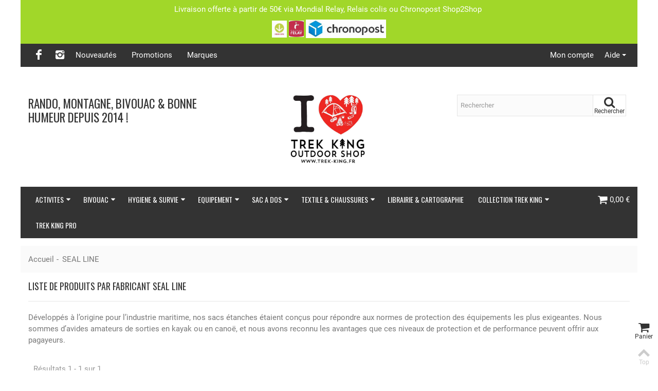

--- FILE ---
content_type: text/html; charset=utf-8
request_url: https://www.trek-king.fr/85_seal-line
body_size: 16832
content:
<!DOCTYPE HTML> <!--[if lt IE 7]><html class="no-js lt-ie9 lt-ie8 lt-ie7" lang="fr-fr"><![endif]--> <!--[if IE 7]><html class="no-js lt-ie9 lt-ie8 ie7" lang="fr-fr"><![endif]--> <!--[if IE 8]><html class="no-js lt-ie9 ie8" lang="fr-fr"><![endif]--> <!--[if gt IE 8]><html class="no-js ie9" lang="fr-fr"><![endif]--><html lang="fr-fr"><head><meta charset="utf-8" /><title>SEAL LINE - Trek King Outdoor Shop</title><meta name="robots" content="index,follow" /><meta name="viewport" content="width=device-width, minimum-scale=0.25, maximum-scale=1.6, initial-scale=1.0" /><meta name="apple-mobile-web-app-capable" content="yes" /><link rel="icon" type="image/vnd.microsoft.icon" href="/img/favicon.ico?1602924283" /><link rel="shortcut icon" type="image/x-icon" href="/img/favicon.ico?1602924283" /><link rel="stylesheet" href="https://fonts.googleapis.com/css?family=Roboto|Oswald|Oswald:regular&amp;subset=latin,latin-ext" type="text/css" media="all" /><link rel="stylesheet" href="https://www.trek-king.fr/themes/lanaworks/cache/v_608_5edbd0f6fa7833f4c738cbeb9b517917_all.css" type="text/css" media="all" /><link href="/modules/stthemeeditor/views/css/customer-s1.css?1321b4a11e" rel="stylesheet" type="text/css" media="all" /> <style type="text/css">#banner_1{margin-top:20px;}#banner_1{margin-bottom:20px;}#banner_3{margin-top:0px;}#banner_3{margin-bottom:20px;}</style><meta property="og:site_name" content="Trek King Outdoor Shop" /><meta property="og:url" content="http://www.trek-king.fr/85_seal-line" /><meta property="og:type" content="product" /><meta property="og:title" content="SEAL LINE - Trek King Outdoor Shop" /><meta property="og:description" content="" /><meta property="og:image" content="https://www.trek-king.fr/img/m/85-big_default.jpg" /> <style type="text/css">#easycontent_10.easycontent, #easycontent_10.easycontent a{color:#333333;} #easycontent_10.icon_line:after, #easycontent_10.icon_line:before{background-color:#333333;} #easycontent_10.line{border-color:#333333;}#easycontent_10{padding-top:30px;}#easycontent_container_11 {background-attachment:fixed;background-color:#f25d1b;}#easycontent_container_11 .easycontent, #easycontent_container_11 .easycontent a{color:#ffffff;} #easycontent_container_11 .icon_line:after, #easycontent_container_11 .icon_line:before{background-color:#ffffff;} #easycontent_container_11 .line{border-color:#ffffff;}#easycontent_container_11 .easycontent a{color:#ffffff;}#easycontent_container_11 .easycontent a:hover{color:#ffffff;}#easycontent_container_11 {padding-top:30px;}#easycontent_container_11 {padding-bottom:30px;}#easycontent_12{background-attachment:fixed;background-color:#a1d729;}#easycontent_12.easycontent, #easycontent_12.easycontent a{color:#ffffff;} #easycontent_12.icon_line:after, #easycontent_12.icon_line:before{background-color:#ffffff;} #easycontent_12.line{border-color:#ffffff;}#easycontent_12.easycontent a{color:#ffffff;}#easycontent_12.easycontent a:hover{color:#ffffff;}#easycontent_12{padding-top:7px;}#easycontent_12{padding-bottom:2px;}#easycontent_12{margin-top:0px;}#easycontent_12{margin-bottom:0px;}</style><style type="text/css">.special-products_block_center_container{margin-top:px;}.special-products_block_center_container{margin-bottom:px;}</style> </head><body id="manufacturer" class="manufacturer manufacturer-85 manufacturer-seal-line hide-left-column hide-right-column lang_fr slide_lr_column "> <!--[if lt IE 9]><p class="alert alert-warning">Please upgrade to Internet Explorer version 9 or download Firefox, Opera, Safari or Chrome.</p> <![endif]--><div id="body_wrapper"><div id="page_wrapper"> <header id="page_header" class=" "><div class="banner"> <aside id="easycontent_12" class="easycontent_12 easycontent section"><div class=" text-center center_width_80 block_content"><p><span>Livraison offerte à partir de 50€ via Mondial Relay, Relais colis ou Chronopost Shop2Shop&nbsp;</span></p><p><span><img src="https://www.trek-king.fr/img/cms/chrono/OIP.jpg" alt="" width="29" height="33" />&nbsp;<img src="https://www.trek-king.fr/img/cms/chrono/OIP (1).jpg" alt="" width="29" height="32" />&nbsp;<img src="https://www.trek-king.fr/img/cms/chrono/télécharger.jpg" alt="" width="156" height="37" /></span></p></div> </aside></div><div id="top_bar" class="nav"><div class="container"><div class="row"> <nav class="clearfix"><ul id="stsocial_list_topbar" class="clearfix li_fl"><li><a id="stsocial_facebook" class="header_item" href="https://www.facebook.com/trekkingoutdoorshop/" rel="nofollow" title="Facebook" target="_blank" ><i class="icon-facebook icon-large"></i></a></li><li><a id="stsocial_instagram" class="header_item" href="https://www.instagram.com/trekkingoutdoorshop/" rel="nofollow" title="Instagram" target="_blank" ><i class="icon-instagram icon-large"></i></a></li></ul><dl id="multilink_1" class="stlinkgroups_top pull-right dropdown_wrap first-item hide_on_mobile top_bar_item"><dt class="dropdown_tri"><div class="dropdown_tri_inner"> Aide <b></b></div></dt><dd class="dropdown_list dropdown_right"><ul class=""><li> <a href="https://www.trek-king.fr/contactez-nous" title="Contactez nous" > Contactez nous </a></li><li> <a href="https://www.trek-king.fr/content/1-livraison" title="Livraison" > Livraison </a></li></ul></dd></dl><dl id="multilink_8" class="stlinkgroups_top pull-left dropdown_wrap hide_on_mobile top_bar_item"><dt class="dropdown_tri"> <a href="index.php?controller=new-products" title="Nouveaut&eacute;s" class="dropdown_tri_inner" rel="nofollow" > Nouveautés </a></dt><dd class="dropdown_list dropdown_right"><ul class=""></ul></dd></dl><dl id="multilink_9" class="stlinkgroups_top pull-left dropdown_wrap hide_on_mobile top_bar_item"><dt class="dropdown_tri"> <a href="index.php?controller=prices-drop" title="Promotions" class="dropdown_tri_inner" rel="nofollow" > Promotions </a></dt><dd class="dropdown_list dropdown_right"><ul class=""></ul></dd></dl><dl id="multilink_10" class="stlinkgroups_top pull-left dropdown_wrap hide_on_mobile top_bar_item"><dt class="dropdown_tri"> <a href="index.php?controller=manufacturer" title="Marques" class="dropdown_tri_inner" rel="nofollow" > Marques </a></dt><dd class="dropdown_list dropdown_right"><ul class=""></ul></dd></dl><div id="header_user_info" class="header_user_info pull-right clearfix top_bar_item"> <a class="header_item login" href="https://www.trek-king.fr/mon-compte" rel="nofollow" title="Connexion à mon compte client"> Mon compte </a> <a class="header_item sing_up" href="https://www.trek-king.fr/mon-compte" rel="nofollow" title="Connexion à mon compte client"> Créer un compte </a></div></nav></div></div></div> <section id="mobile_bar" class="animated fast"><div class="container"><div id="mobile_bar_container" class=" mobile_bar_center_layout"><div id="mobile_bar_left"><div id="mobile_bar_left_inner"><a id="stmobileadvancedmenu_tri" class="mobile_bar_tri" href="javascript:;" title="Menu"> <i class="icon-menu icon-1x"></i> <span class="mobile_bar_tri_text">Menu</span> </a></div></div><div id="mobile_bar_center"> <a id="mobile_header_logo" href="https://www.trek-king.fr/" title="Trek King Outdoor Shop"> <img class="logo replace-2x" src="https://www.trek-king.fr/img/trek-king-logo-1578169097.jpg" alt="Trek King Outdoor Shop" width="2048" height="1014"/> </a></div><div id="mobile_bar_right"><div id="mobile_bar_right_inner"><a id="shopping_cart_mobile" href="https://www.trek-king.fr/" title="Voir mon panier" rel="nofollow" class="shopping_cart mobile_bar_tri"> <i class="icon-basket icon-1x icon_btn"></i> <span class="mobile_bar_tri_text">Panier</span> <span class="ajax_cart_quantity amount_circle constantly_show">0</span> </a></div></div></div></div> </section><section id="header" class=" logo_center animated fast"><div class="wide_container"><div class="container header_container"><div class="row"><div id="header_left" class="col-sm-12 col-md-4 posi_rel"><div id="header_left_inner" class="clearfix"><aside id="easycontent_10" class="easycontent_10 hidden-xs easycontent section"><div class=" block_content"><h3 style="font-family: 'Oswald';">RANDO, MONTAGNE, BIVOUAC & BONNE HUMEUR DEPUIS 2014 !</h3></div> </aside></div></div><div id="logo_wrapper" class="col-sm-12 col-md-4"><div id="header_logo_inner"> <a id="header_logo" href="https://www.trek-king.fr/" title="Trek King Outdoor Shop"> <img class="logo replace-2x" src="https://www.trek-king.fr/img/trek-king-logo-1578169097.jpg" alt="Trek King Outdoor Shop" width="2048" height="1014"/> </a></div></div><div id="header_right" class="col-sm-12 col-md-4 text-right"><div id="header_right_inner" class="clearfix"><div id="search_block_top" class="search_block_mod clearfix"><form id="searchbox" method="get" action="//www.trek-king.fr/recherche" ><div class="searchbox_inner"> <input type="hidden" name="controller" value="search" /> <input type="hidden" name="orderby" value="position" /> <input type="hidden" name="orderway" value="desc" /> <input class="search_query form-control" type="text" id="search_query_top" name="search_query" placeholder="Rechercher" value="" autocomplete="off" /><a href="javascript:;" title="Rechercher" rel="nofollow" id="submit_searchbox" class="submit_searchbox icon_wrap"><i class="icon-search-1 icon-0x"></i><span class="icon_text">Rechercher</span></a><div class="hidden" id="more_prod_string">Voir plus »</div></div></form>  </div></div></div></div></div></div> </section> <section id="top_extra" class="main_menu_has_widgets_1"><div id="st_advanced_menu_container" class="animated fast"><div class="container"><div class="container_inner clearfix"><div id="main_menu_widgets" class="clearfix"><div id="blockcart_top_wrap" class="blockcart_wrap blockcart_mod shopping_cart_style_1 pull-left"> <a id="shopping_cart" href="https://www.trek-king.fr/commande" title="Voir mon panier" rel="nofollow" class="shopping_cart clearfix header_item"><div class="ajax_cart_left icon_wrap"> <i class="icon-basket icon-0x icon_btn"></i> <span class="icon_text">Panier</span> <span class="ajax_cart_quantity amount_circle constantly_show">0</span></div> <span class="ajax_cart_total ajax_cart_right"> 0,00 € </span> </a><div id="cart_block" class="cart_block block exclusive"><div class="block_content"><div class="cart_block_list"><p class="cart_block_no_products"> Pas de produit</p><div class="cart-prices"><div class="cart-prices-line first-line"> <span class="price cart_block_shipping_cost ajax_cart_shipping_cost unvisible"> Doit être déterminé </span> <span class="unvisible"> Frais de port </span></div><div class="cart-prices-line last-line"> <span class="price cart_block_total ajax_block_cart_total">0,00 €</span> <span>Total</span></div></div><p class="cart-buttons"> <a id="button_order_cart" class="btn btn-default" href="https://www.trek-king.fr/commande" title="Commander" rel="nofollow">Commander</a></p></div></div></div></div><div id="layer_cart" class="layer_box"><div class="layer_inner_box"><div class="layer_product clearfix mar_b10"> <span class="cross btn" title="Fermer la fenêtre"></span><div class="product-image-container layer_cart_img"></div><div class="layer_product_info"> <span id="layer_cart_product_title" class="product-name"></span> <span id="layer_cart_product_attributes"></span><div id="layer_cart_product_quantity_wrap"> <span class="layer_cart_label">Quantité</span> <span id="layer_cart_product_quantity"></span></div><div id="layer_cart_product_price_wrap"> <span class="layer_cart_label">Total</span> <span id="layer_cart_product_price"></span></div></div></div><div id="pro_added_success" class="success">Produit correctement ajouté au panier</div><div class="layer_details"><div class="layer_cart_sum"> <span class="ajax_cart_product_txt_s unvisible"> Il y a <span class="ajax_cart_quantity">0</span> produits dans votre panier. </span> <span class="ajax_cart_product_txt "> Il y a <span class="ajax_cart_quantity">0</span> produits dans votre panier. </span></div><div id="layer_cart_ajax_block_products_total" class="layer_cart_row hidden"> <span class="layer_cart_label"> Total produits </span> <span class="ajax_block_products_total"> </span></div><div id="layer_cart_ajax_cart_shipping_cost" class="layer_cart_row hidden"> <span class="layer_cart_label unvisible"> Total frais de port&nbsp;(TTC) </span> <span class="ajax_cart_shipping_cost unvisible"> Doit être déterminé </span></div><div id="layer_cart_ajax_block_cart_total" class="layer_cart_row"> <span class="layer_cart_label"> Total </span> <span class="ajax_block_cart_total price"> </span></div><div class="button-container clearfix"> <span class="continue btn btn-default pull-left" title="Continuer les achats"> Continuer les achats </span> <a class="btn btn-default pull-right" href="https://www.trek-king.fr/commande" title="Commander" rel="nofollow"> Commander </a></div></div></div><div class="crossseling"></div></div><div class="layer_cart_overlay layer_overlay"></div></div> <nav id="st_advanced_menu_wrap" role="navigation"><ul class="st_advanced_menu clearfix advanced_mu_level_0"><li id="st_advanced_menu_6" class="advanced_ml_level_0 m_alignment_0"> <a id="st_advanced_ma_6" href="https://www.trek-king.fr/12-activites" class="advanced_ma_level_0 is_parent" title="ACTIVITES">ACTIVITES<i class="icon-down-dir-2"></i></a><ul id="st_advanced_menu_multi_level_6" class="stadvancedmenu_sub stadvancedmenu_multi_level"><li class="advanced_ml_level_1"> <a href="https://www.trek-king.fr/19-randonnee" title="RANDONNEE " class="advanced_ma_level_1 advanced_ma_item ">RANDONNEE </a></li><li class="advanced_ml_level_1"> <a href="https://www.trek-king.fr/18-escalade-alpinisme" title="ESCALADE &amp; ALPINISME" class="advanced_ma_level_1 advanced_ma_item ">ESCALADE &amp; ALPINISME</a></li><li class="advanced_ml_level_1"> <a href="https://www.trek-king.fr/22-ski-snow" title="SKI &amp; SNOW" class="advanced_ma_level_1 advanced_ma_item ">SKI &amp; SNOW</a></li><li class="advanced_ml_level_1"> <a href="https://www.trek-king.fr/201-compostelle" title="COMPOSTELLE " class="advanced_ma_level_1 advanced_ma_item ">COMPOSTELLE </a></li><li class="advanced_ml_level_1"> <a href="https://www.trek-king.fr/20-trail-running" title="TRAIL &amp; RUNNING " class="advanced_ma_level_1 advanced_ma_item ">TRAIL &amp; RUNNING </a></li></ul></li><li id="st_advanced_menu_7" class="advanced_ml_level_0 m_alignment_0"> <a id="st_advanced_ma_7" href="https://www.trek-king.fr/13-bivouac" class="advanced_ma_level_0 is_parent" title="BIVOUAC">BIVOUAC<i class="icon-down-dir-2"></i></a><div class="stadvancedmenu_sub advanced_style_wide col-md-12"><div class="row advanced_m_column_row"><div id="st_advanced_menu_column_5" class="col-md-2-4"><div id="st_advanced_menu_block_15"><ul class="advanced_mu_level_1"><li class="advanced_ml_level_1"> <a id="st_advanced_ma_15" href="https://www.trek-king.fr/25-cuisiner" title="CUISINER" class="advanced_ma_level_1 advanced_ma_item">CUISINER</a><ul class="advanced_mu_level_2 p_granditem_1"><li class="advanced_ml_level_2 granditem_0 p_granditem_1"> <a href="https://www.trek-king.fr/197-rechauds-gaz" title="RECHAUDS &amp; GAZ" class="advanced_ma_level_2 advanced_ma_item ">RECHAUDS &amp; GAZ</a></li><li class="advanced_ml_level_2 granditem_0 p_granditem_1"> <a href="https://www.trek-king.fr/217-accessoires-rechauds" title="ACCESSOIRES RECHAUDS" class="advanced_ma_level_2 advanced_ma_item ">ACCESSOIRES RECHAUDS</a></li><li class="advanced_ml_level_2 granditem_0 p_granditem_1"> <a href="https://www.trek-king.fr/198-popotes" title="POPOTES" class="advanced_ma_level_2 advanced_ma_item ">POPOTES</a></li><li class="advanced_ml_level_2 granditem_0 p_granditem_1"> <a href="https://www.trek-king.fr/196-couverts" title="COUVERTS " class="advanced_ma_level_2 advanced_ma_item ">COUVERTS </a></li><li class="advanced_ml_level_2 granditem_0 p_granditem_1"> <a href="https://www.trek-king.fr/195-repas-lyophilises" title="REPAS LYOPHILISES" class="advanced_ma_level_2 advanced_ma_item has_children ">REPAS LYOPHILISES<span class="is_parent_icon"><b class="is_parent_icon_h"></b><b class="is_parent_icon_v"></b></span></a><ul class="advanced_mu_level_3 p_granditem_0"><li class="advanced_ml_level_3 granditem_0 p_granditem_0"> <a href="https://www.trek-king.fr/267-petit-dejeuner" title="PETIT DEJEUNER" class="advanced_ma_level_3 advanced_ma_item ">PETIT DEJEUNER</a></li><li class="advanced_ml_level_3 granditem_0 p_granditem_0"> <a href="https://www.trek-king.fr/265-desserts" title="DESSERTS " class="advanced_ma_level_3 advanced_ma_item ">DESSERTS </a></li><li class="advanced_ml_level_3 granditem_0 p_granditem_0"> <a href="https://www.trek-king.fr/266-soupes" title="SOUPES" class="advanced_ma_level_3 advanced_ma_item ">SOUPES</a></li><li class="advanced_ml_level_3 granditem_0 p_granditem_0"> <a href="https://www.trek-king.fr/268-pates" title="PATES " class="advanced_ma_level_3 advanced_ma_item ">PATES </a></li><li class="advanced_ml_level_3 granditem_0 p_granditem_0"> <a href="https://www.trek-king.fr/269-poisson" title="POISSON" class="advanced_ma_level_3 advanced_ma_item ">POISSON</a></li><li class="advanced_ml_level_3 granditem_0 p_granditem_0"> <a href="https://www.trek-king.fr/270-viande" title="VIANDE" class="advanced_ma_level_3 advanced_ma_item ">VIANDE</a></li><li class="advanced_ml_level_3 granditem_0 p_granditem_0"> <a href="https://www.trek-king.fr/271-vegetarien" title="VEGETARIEN " class="advanced_ma_level_3 advanced_ma_item ">VEGETARIEN </a></li><li class="advanced_ml_level_3 granditem_0 p_granditem_0"> <a href="https://www.trek-king.fr/272-bio" title="BIO" class="advanced_ma_level_3 advanced_ma_item ">BIO</a></li></ul></li><li class="advanced_ml_level_2 granditem_0 p_granditem_1"> <a href="https://www.trek-king.fr/218-couteaux" title="COUTEAUX" class="advanced_ma_level_2 advanced_ma_item ">COUTEAUX</a></li><li class="advanced_ml_level_2 granditem_0 p_granditem_1"> <a href="https://www.trek-king.fr/279-allume-feu" title="ALLUME FEU" class="advanced_ma_level_2 advanced_ma_item ">ALLUME FEU</a></li></ul></li></ul></div></div><div id="st_advanced_menu_column_6" class="col-md-2-4"><div id="st_advanced_menu_block_16"><ul class="advanced_mu_level_1"><li class="advanced_ml_level_1"> <a id="st_advanced_ma_16" href="https://www.trek-king.fr/23-dormir" title="DORMIR " class="advanced_ma_level_1 advanced_ma_item">DORMIR </a><ul class="advanced_mu_level_2 p_granditem_1"><li class="advanced_ml_level_2 granditem_0 p_granditem_1"> <a href="https://www.trek-king.fr/189-sacs-de-couchage" title="SACS DE COUCHAGE" class="advanced_ma_level_2 advanced_ma_item has_children ">SACS DE COUCHAGE<span class="is_parent_icon"><b class="is_parent_icon_h"></b><b class="is_parent_icon_v"></b></span></a><ul class="advanced_mu_level_3 p_granditem_0"><li class="advanced_ml_level_3 granditem_0 p_granditem_0"> <a href="https://www.trek-king.fr/260-10c-a-5c" title="+10°C à +5°C" class="advanced_ma_level_3 advanced_ma_item ">+10°C à +5°C</a></li><li class="advanced_ml_level_3 granditem_0 p_granditem_0"> <a href="https://www.trek-king.fr/261-5c-a-0c" title="+5°C à 0°C " class="advanced_ma_level_3 advanced_ma_item ">+5°C à 0°C </a></li><li class="advanced_ml_level_3 granditem_0 p_granditem_0"> <a href="https://www.trek-king.fr/262--1c-a-5c" title="-1°C à -5°C" class="advanced_ma_level_3 advanced_ma_item ">-1°C à -5°C</a></li><li class="advanced_ml_level_3 granditem_0 p_granditem_0"> <a href="https://www.trek-king.fr/289-synthetique" title="SYNTHETIQUE " class="advanced_ma_level_3 advanced_ma_item ">SYNTHETIQUE </a></li><li class="advanced_ml_level_3 granditem_0 p_granditem_0"> <a href="https://www.trek-king.fr/290-duvet" title="DUVET " class="advanced_ma_level_3 advanced_ma_item ">DUVET </a></li><li class="advanced_ml_level_3 granditem_0 p_granditem_0"> <a href="https://www.trek-king.fr/263-sur-sac-de-couchage" title="SUR-SAC DE COUCHAGE " class="advanced_ma_level_3 advanced_ma_item ">SUR-SAC DE COUCHAGE </a></li></ul></li><li class="advanced_ml_level_2 granditem_0 p_granditem_1"> <a href="https://www.trek-king.fr/190-matelas" title="MATELAS " class="advanced_ma_level_2 advanced_ma_item has_children ">MATELAS <span class="is_parent_icon"><b class="is_parent_icon_h"></b><b class="is_parent_icon_v"></b></span></a><ul class="advanced_mu_level_3 p_granditem_0"><li class="advanced_ml_level_3 granditem_0 p_granditem_0"> <a href="https://www.trek-king.fr/205-reparations" title="REPARATIONS " class="advanced_ma_level_3 advanced_ma_item ">REPARATIONS </a></li><li class="advanced_ml_level_3 granditem_0 p_granditem_0"> <a href="https://www.trek-king.fr/207-matelas-mousse" title="MATELAS MOUSSE " class="advanced_ma_level_3 advanced_ma_item ">MATELAS MOUSSE </a></li><li class="advanced_ml_level_3 granditem_0 p_granditem_0"> <a href="https://www.trek-king.fr/208-auto-gonflants" title="AUTO GONFLANTS" class="advanced_ma_level_3 advanced_ma_item ">AUTO GONFLANTS</a></li><li class="advanced_ml_level_3 granditem_0 p_granditem_0"> <a href="https://www.trek-king.fr/209-gonflables" title="GONFLABLES " class="advanced_ma_level_3 advanced_ma_item ">GONFLABLES </a></li></ul></li><li class="advanced_ml_level_2 granditem_0 p_granditem_1"> <a href="https://www.trek-king.fr/191-draps-de-sac" title="DRAPS DE SAC" class="advanced_ma_level_2 advanced_ma_item ">DRAPS DE SAC</a></li><li class="advanced_ml_level_2 granditem_0 p_granditem_1"> <a href="https://www.trek-king.fr/206-accessoires-couchage" title="ACCESSOIRES COUCHAGE" class="advanced_ma_level_2 advanced_ma_item ">ACCESSOIRES COUCHAGE</a></li><li class="advanced_ml_level_2 granditem_0 p_granditem_1"> <a href="https://www.trek-king.fr/192-hamacs" title="HAMACS" class="advanced_ma_level_2 advanced_ma_item ">HAMACS</a></li><li class="advanced_ml_level_2 granditem_0 p_granditem_1"> <a href="https://www.trek-king.fr/193-moustiquaire" title="MOUSTIQUAIRE" class="advanced_ma_level_2 advanced_ma_item ">MOUSTIQUAIRE</a></li><li class="advanced_ml_level_2 granditem_0 p_granditem_1"> <a href="https://www.trek-king.fr/277-couvertures" title="COUVERTURES" class="advanced_ma_level_2 advanced_ma_item ">COUVERTURES</a></li></ul></li></ul></div></div><div id="st_advanced_menu_column_7" class="col-md-2-4"><div id="st_advanced_menu_block_17"><ul class="advanced_mu_level_1"><li class="advanced_ml_level_1"> <a id="st_advanced_ma_17" href="https://www.trek-king.fr/24-tentes" title="TENTES " class="advanced_ma_level_1 advanced_ma_item">TENTES </a><ul class="advanced_mu_level_2 p_granditem_1"><li class="advanced_ml_level_2 granditem_0 p_granditem_1"> <a href="https://www.trek-king.fr/210-1-personne" title="1 PERSONNE" class="advanced_ma_level_2 advanced_ma_item ">1 PERSONNE</a></li><li class="advanced_ml_level_2 granditem_0 p_granditem_1"> <a href="https://www.trek-king.fr/211-2-personnes" title="2 PERSONNES " class="advanced_ma_level_2 advanced_ma_item ">2 PERSONNES </a></li><li class="advanced_ml_level_2 granditem_0 p_granditem_1"> <a href="https://www.trek-king.fr/212-3-personnes-" title="3 PERSONNES &amp; + " class="advanced_ma_level_2 advanced_ma_item ">3 PERSONNES &amp; + </a></li><li class="advanced_ml_level_2 granditem_0 p_granditem_1"> <a href="https://www.trek-king.fr/213-accessoires-tente" title="ACCESSOIRES TENTE" class="advanced_ma_level_2 advanced_ma_item ">ACCESSOIRES TENTE</a></li><li class="advanced_ml_level_2 granditem_0 p_granditem_1"> <a href="https://www.trek-king.fr/214-tarps" title="TARPS " class="advanced_ma_level_2 advanced_ma_item ">TARPS </a></li></ul></li></ul></div></div><div id="st_advanced_menu_column_8" class="col-md-2-4"><div id="st_advanced_menu_block_33"><ul class="advanced_mu_level_1"><li class="advanced_ml_level_1"> <a id="st_advanced_ma_33" href="https://www.trek-king.fr/251-boire" title="BOIRE" class="advanced_ma_level_1 advanced_ma_item">BOIRE</a><ul class="advanced_mu_level_2 p_granditem_1"><li class="advanced_ml_level_2 granditem_0 p_granditem_1"> <a href="https://www.trek-king.fr/252-gourdes" title="GOURDES " class="advanced_ma_level_2 advanced_ma_item ">GOURDES </a></li><li class="advanced_ml_level_2 granditem_0 p_granditem_1"> <a href="https://www.trek-king.fr/253-bouteilles-boites-isothermes" title="BOUTEILLES &amp; BOITES ISOTHERMES" class="advanced_ma_level_2 advanced_ma_item ">BOUTEILLES &amp; BOITES ISOTHERMES</a></li><li class="advanced_ml_level_2 granditem_0 p_granditem_1"> <a href="https://www.trek-king.fr/254-tassesmugs" title="TASSES/MUGS" class="advanced_ma_level_2 advanced_ma_item ">TASSES/MUGS</a></li><li class="advanced_ml_level_2 granditem_0 p_granditem_1"> <a href="https://www.trek-king.fr/255-accessoires" title="ACCESSOIRES " class="advanced_ma_level_2 advanced_ma_item ">ACCESSOIRES </a></li></ul></li></ul></div></div><div id="st_advanced_menu_column_23" class="col-md-2-4"><div id="st_advanced_menu_block_34"><ul class="advanced_mu_level_1"><li class="advanced_ml_level_1"> <a id="st_advanced_ma_34" href="https://www.trek-king.fr/274-tables-sieges" title="TABLES &amp; SIEGES" class="advanced_ma_level_1 advanced_ma_item">TABLES &amp; SIEGES</a><ul class="advanced_mu_level_2 p_granditem_1"><li class="advanced_ml_level_2 granditem_0 p_granditem_1"> <a href="https://www.trek-king.fr/275-tables" title="TABLES" class="advanced_ma_level_2 advanced_ma_item ">TABLES</a></li><li class="advanced_ml_level_2 granditem_0 p_granditem_1"> <a href="https://www.trek-king.fr/276-sieges" title="SIEGES" class="advanced_ma_level_2 advanced_ma_item ">SIEGES</a></li></ul></li></ul></div></div></div></div></li><li id="st_advanced_menu_10" class="advanced_ml_level_0 m_alignment_2"> <a id="st_advanced_ma_10" href="https://www.trek-king.fr/16-hygiene-survie" class="advanced_ma_level_0 is_parent" title="HYGIENE &amp; SURVIE">HYGIENE & SURVIE<i class="icon-down-dir-2"></i></a><div class="stadvancedmenu_sub advanced_style_wide col-md-8"><div class="row advanced_m_column_row"><div id="st_advanced_menu_column_19" class="col-md-6"><div id="st_advanced_menu_block_29"><ul class="advanced_mu_level_1"><li class="advanced_ml_level_1"> <a id="st_advanced_ma_29" href="https://www.trek-king.fr/40-survie" title="SURVIE" class="advanced_ma_level_1 advanced_ma_item">SURVIE</a><ul class="advanced_mu_level_2 p_granditem_1"><li class="advanced_ml_level_2 granditem_0 p_granditem_1"> <a href="https://www.trek-king.fr/83-traitement-de-l-eau" title="TRAITEMENT DE L&#039;EAU" class="advanced_ma_level_2 advanced_ma_item ">TRAITEMENT DE L&#039;EAU</a></li><li class="advanced_ml_level_2 granditem_0 p_granditem_1"> <a href="https://www.trek-king.fr/84-secours" title="SECOURS " class="advanced_ma_level_2 advanced_ma_item ">SECOURS </a></li><li class="advanced_ml_level_2 granditem_0 p_granditem_1"> <a href="https://www.trek-king.fr/278-allume-feu" title="ALLUME FEU " class="advanced_ma_level_2 advanced_ma_item ">ALLUME FEU </a></li><li class="advanced_ml_level_2 granditem_0 p_granditem_1"> <a href="https://www.trek-king.fr/291-boussole" title="BOUSSOLE" class="advanced_ma_level_2 advanced_ma_item ">BOUSSOLE</a></li><li class="advanced_ml_level_2 granditem_0 p_granditem_1"> <a href="https://www.trek-king.fr/292-pelle" title="PELLE" class="advanced_ma_level_2 advanced_ma_item ">PELLE</a></li><li class="advanced_ml_level_2 granditem_0 p_granditem_1"> <a href="https://www.trek-king.fr/293-hachescie" title="HACHE/SCIE" class="advanced_ma_level_2 advanced_ma_item ">HACHE/SCIE</a></li></ul></li></ul></div></div><div id="st_advanced_menu_column_20" class="col-md-6"><div id="st_advanced_menu_block_30"><ul class="advanced_mu_level_1"><li class="advanced_ml_level_1"> <a id="st_advanced_ma_30" href="https://www.trek-king.fr/41-hygiene" title="HYGIENE" class="advanced_ma_level_1 advanced_ma_item">HYGIENE</a><ul class="advanced_mu_level_2 p_granditem_1"><li class="advanced_ml_level_2 granditem_0 p_granditem_1"> <a href="https://www.trek-king.fr/80-trousses-de-toilette" title="TROUSSES DE TOILETTE " class="advanced_ma_level_2 advanced_ma_item ">TROUSSES DE TOILETTE </a></li><li class="advanced_ml_level_2 granditem_0 p_granditem_1"> <a href="https://www.trek-king.fr/81-serviettes" title="SERVIETTES " class="advanced_ma_level_2 advanced_ma_item ">SERVIETTES </a></li><li class="advanced_ml_level_2 granditem_0 p_granditem_1"> <a href="https://www.trek-king.fr/82-savons" title="SAVONS" class="advanced_ma_level_2 advanced_ma_item ">SAVONS</a></li><li class="advanced_ml_level_2 granditem_0 p_granditem_1"> <a href="https://www.trek-king.fr/179-douche" title="DOUCHE " class="advanced_ma_level_2 advanced_ma_item ">DOUCHE </a></li></ul></li></ul></div></div></div></div></li><li id="st_advanced_menu_11" class="advanced_ml_level_0 m_alignment_0"> <a id="st_advanced_ma_11" href="https://www.trek-king.fr/17-equipement-randoalpi" class="advanced_ma_level_0 is_parent" title="EQUIPEMENT RANDO/ALPI">EQUIPEMENT<i class="icon-down-dir-2"></i></a><ul id="st_advanced_menu_multi_level_11" class="stadvancedmenu_sub stadvancedmenu_multi_level"><li class="advanced_ml_level_1"> <a href="https://www.trek-king.fr/46-batons-trail-rando" title="BATONS TRAIL &amp; RANDO" class="advanced_ma_level_1 advanced_ma_item has_children ">BATONS TRAIL &amp; RANDO<span class="is_parent_icon"><b class="is_parent_icon_h"></b><b class="is_parent_icon_v"></b></span></a><ul class="advanced_mu_level_2 p_granditem_1"><li class="advanced_ml_level_2 granditem_0 p_granditem_1"> <a href="https://www.trek-king.fr/221-randonnee" title="RANDONNEE" class="advanced_ma_level_2 advanced_ma_item ">RANDONNEE</a></li><li class="advanced_ml_level_2 granditem_0 p_granditem_1"> <a href="https://www.trek-king.fr/220-trail" title="TRAIL " class="advanced_ma_level_2 advanced_ma_item ">TRAIL </a></li><li class="advanced_ml_level_2 granditem_0 p_granditem_1"> <a href="https://www.trek-king.fr/219-marche-nordique" title="MARCHE NORDIQUE " class="advanced_ma_level_2 advanced_ma_item ">MARCHE NORDIQUE </a></li></ul></li><li class="advanced_ml_level_1"> <a href="https://www.trek-king.fr/53-eclairage" title="ECLAIRAGE" class="advanced_ma_level_1 advanced_ma_item has_children ">ECLAIRAGE<span class="is_parent_icon"><b class="is_parent_icon_h"></b><b class="is_parent_icon_v"></b></span></a><ul class="advanced_mu_level_2 p_granditem_1"><li class="advanced_ml_level_2 granditem_0 p_granditem_1"> <a href="https://www.trek-king.fr/222-frontales" title="FRONTALES " class="advanced_ma_level_2 advanced_ma_item ">FRONTALES </a></li><li class="advanced_ml_level_2 granditem_0 p_granditem_1"> <a href="https://www.trek-king.fr/223-lampes-torches" title="LAMPES TORCHES" class="advanced_ma_level_2 advanced_ma_item ">LAMPES TORCHES</a></li><li class="advanced_ml_level_2 granditem_0 p_granditem_1"> <a href="https://www.trek-king.fr/224-lanternes" title="LANTERNES" class="advanced_ma_level_2 advanced_ma_item ">LANTERNES</a></li><li class="advanced_ml_level_2 granditem_0 p_granditem_1"> <a href="https://www.trek-king.fr/225-accessoires-eclairage" title="ACCESSOIRES ECLAIRAGE" class="advanced_ma_level_2 advanced_ma_item ">ACCESSOIRES ECLAIRAGE</a></li><li class="advanced_ml_level_2 granditem_0 p_granditem_1"> <a href="https://www.trek-king.fr/264-chargeur-solaire-batterie" title="CHARGEUR SOLAIRE &amp; BATTERIE " class="advanced_ma_level_2 advanced_ma_item ">CHARGEUR SOLAIRE &amp; BATTERIE </a></li></ul></li><li class="advanced_ml_level_1"> <a href="https://www.trek-king.fr/228-escaladealpinisme" title="ESCALADE/ALPINISME " class="advanced_ma_level_1 advanced_ma_item has_children ">ESCALADE/ALPINISME <span class="is_parent_icon"><b class="is_parent_icon_h"></b><b class="is_parent_icon_v"></b></span></a><ul class="advanced_mu_level_2 p_granditem_1"><li class="advanced_ml_level_2 granditem_0 p_granditem_1"> <a href="https://www.trek-king.fr/229-casques-escalade-alpinisme" title="CASQUES ESCALADE &amp; ALPINISME" class="advanced_ma_level_2 advanced_ma_item ">CASQUES ESCALADE &amp; ALPINISME</a></li><li class="advanced_ml_level_2 granditem_0 p_granditem_1"> <a href="https://www.trek-king.fr/230-piolets" title="PIOLETS " class="advanced_ma_level_2 advanced_ma_item ">PIOLETS </a></li><li class="advanced_ml_level_2 granditem_0 p_granditem_1"> <a href="https://www.trek-king.fr/231-crampons" title="CRAMPONS" class="advanced_ma_level_2 advanced_ma_item ">CRAMPONS</a></li><li class="advanced_ml_level_2 granditem_0 p_granditem_1"> <a href="https://www.trek-king.fr/232-baudriers" title="BAUDRIERS " class="advanced_ma_level_2 advanced_ma_item ">BAUDRIERS </a></li><li class="advanced_ml_level_2 granditem_0 p_granditem_1"> <a href="https://www.trek-king.fr/233-mousquetons" title="MOUSQUETONS " class="advanced_ma_level_2 advanced_ma_item ">MOUSQUETONS </a></li><li class="advanced_ml_level_2 granditem_0 p_granditem_1"> <a href="https://www.trek-king.fr/234-assureurs" title="ASSUREURS" class="advanced_ma_level_2 advanced_ma_item ">ASSUREURS</a></li><li class="advanced_ml_level_2 granditem_0 p_granditem_1"> <a href="https://www.trek-king.fr/235-cordes-sangles" title="CORDES &amp; SANGLES" class="advanced_ma_level_2 advanced_ma_item ">CORDES &amp; SANGLES</a></li><li class="advanced_ml_level_2 granditem_0 p_granditem_1"> <a href="https://www.trek-king.fr/236-bloqueurs-descendeurs" title="BLOQUEURS &amp; DESCENDEURS" class="advanced_ma_level_2 advanced_ma_item ">BLOQUEURS &amp; DESCENDEURS</a></li></ul></li><li class="advanced_ml_level_1"> <a href="https://www.trek-king.fr/48-guetres" title="GUETRES " class="advanced_ma_level_1 advanced_ma_item ">GUETRES </a></li><li class="advanced_ml_level_1"> <a href="https://www.trek-king.fr/227-casques-masques-ski" title="CASQUES /MASQUES SKI " class="advanced_ma_level_1 advanced_ma_item ">CASQUES /MASQUES SKI </a></li><li class="advanced_ml_level_1"> <a href="https://www.trek-king.fr/45-sacs-airbag" title="SACS AIRBAG" class="advanced_ma_level_1 advanced_ma_item ">SACS AIRBAG</a></li><li class="advanced_ml_level_1"> <a href="https://www.trek-king.fr/42-dva-pelles-sondes" title="DVA, PELLES &amp; SONDES" class="advanced_ma_level_1 advanced_ma_item ">DVA, PELLES &amp; SONDES</a></li><li class="advanced_ml_level_1"> <a href="https://www.trek-king.fr/156-raquettes-a-neige" title="RAQUETTES A NEIGE" class="advanced_ma_level_1 advanced_ma_item ">RAQUETTES A NEIGE</a></li></ul></li><li id="st_advanced_menu_8" class="advanced_ml_level_0 m_alignment_0"> <a id="st_advanced_ma_8" href="https://www.trek-king.fr/14-sacs-a-dosbagagerie" class="advanced_ma_level_0 is_parent" title="SACS A DOS/BAGAGERIE">SAC A DOS<i class="icon-down-dir-2"></i></a><div class="stadvancedmenu_sub advanced_style_wide col-md-12"><div class="row advanced_m_column_row"><div id="st_advanced_menu_column_9" class="col-md-2"><div id="st_advanced_menu_block_19"><ul class="advanced_mu_level_1"><li class="advanced_ml_level_1"> <a id="st_advanced_ma_19" href="https://www.trek-king.fr/27-sacs-a-dos" title="SACS A DOS" class="advanced_ma_level_1 advanced_ma_item">SACS A DOS</a><ul class="advanced_mu_level_2 p_granditem_1"><li class="advanced_ml_level_2 granditem_0 p_granditem_1"> <a href="https://www.trek-king.fr/242-randonnee" title="RANDONNEE " class="advanced_ma_level_2 advanced_ma_item has_children ">RANDONNEE <span class="is_parent_icon"><b class="is_parent_icon_h"></b><b class="is_parent_icon_v"></b></span></a><ul class="advanced_mu_level_3 p_granditem_0"><li class="advanced_ml_level_3 granditem_0 p_granditem_0"> <a href="https://www.trek-king.fr/246-0-35-litres" title="0-35 LITRES" class="advanced_ma_level_3 advanced_ma_item ">0-35 LITRES</a></li><li class="advanced_ml_level_3 granditem_0 p_granditem_0"> <a href="https://www.trek-king.fr/247-35-50-litres" title="35-50 LITRES" class="advanced_ma_level_3 advanced_ma_item ">35-50 LITRES</a></li><li class="advanced_ml_level_3 granditem_0 p_granditem_0"> <a href="https://www.trek-king.fr/248-plus-de-50-litres" title="PLUS DE 50 LITRES" class="advanced_ma_level_3 advanced_ma_item ">PLUS DE 50 LITRES</a></li></ul></li><li class="advanced_ml_level_2 granditem_0 p_granditem_1"> <a href="https://www.trek-king.fr/243-ski-snow" title="SKI &amp; SNOW" class="advanced_ma_level_2 advanced_ma_item ">SKI &amp; SNOW</a></li></ul></li></ul></div></div><div id="st_advanced_menu_column_10" class="col-md-2"><div id="st_advanced_menu_block_20"><ul class="advanced_mu_level_1"><li class="advanced_ml_level_1"> <a id="st_advanced_ma_20" href="https://www.trek-king.fr/28-sacs-etanches" title="SACS ETANCHES" class="advanced_ma_level_1 advanced_ma_item">SACS ETANCHES</a></li></ul></div></div><div id="st_advanced_menu_column_12" class="col-md-2"><div id="st_advanced_menu_block_22"><ul class="advanced_mu_level_1"><li class="advanced_ml_level_1"> <a id="st_advanced_ma_22" href="https://www.trek-king.fr/194-hydratation" title="HYDRATATION" class="advanced_ma_level_1 advanced_ma_item">HYDRATATION</a><ul class="advanced_mu_level_2 p_granditem_1"><li class="advanced_ml_level_2 granditem_0 p_granditem_1"> <a href="https://www.trek-king.fr/256-poches-a-eau" title="POCHES A EAU " class="advanced_ma_level_2 advanced_ma_item ">POCHES A EAU </a></li><li class="advanced_ml_level_2 granditem_0 p_granditem_1"> <a href="https://www.trek-king.fr/257-flasks" title="FLASKS" class="advanced_ma_level_2 advanced_ma_item ">FLASKS</a></li><li class="advanced_ml_level_2 granditem_0 p_granditem_1"> <a href="https://www.trek-king.fr/258-accessoires-hydratation" title="ACCESSOIRES HYDRATATION " class="advanced_ma_level_2 advanced_ma_item ">ACCESSOIRES HYDRATATION </a></li><li class="advanced_ml_level_2 granditem_0 p_granditem_1"> <a href="https://www.trek-king.fr/259-bidons" title="BIDONS " class="advanced_ma_level_2 advanced_ma_item ">BIDONS </a></li></ul></li></ul></div></div><div id="st_advanced_menu_column_14" class="col-md-2"><div id="st_advanced_menu_block_24"><ul class="advanced_mu_level_1"><li class="advanced_ml_level_1"> <a id="st_advanced_ma_24" href="https://www.trek-king.fr/32-accessoires-sacs" title="ACCESSOIRES SACS" class="advanced_ma_level_1 advanced_ma_item">ACCESSOIRES SACS</a><ul class="advanced_mu_level_2 p_granditem_1"><li class="advanced_ml_level_2 granditem_0 p_granditem_1"> <a href="https://www.trek-king.fr/249-raincover" title="RAINCOVER" class="advanced_ma_level_2 advanced_ma_item ">RAINCOVER</a></li><li class="advanced_ml_level_2 granditem_0 p_granditem_1"> <a href="https://www.trek-king.fr/250-sacs-de-rangement" title="SACS DE RANGEMENT" class="advanced_ma_level_2 advanced_ma_item ">SACS DE RANGEMENT</a></li></ul></li></ul></div></div></div></div></li><li id="st_advanced_menu_9" class="advanced_ml_level_0 m_alignment_0"> <a id="st_advanced_ma_9" href="https://www.trek-king.fr/15-textile-chaussures" class="advanced_ma_level_0 is_parent" title="TEXTILE &amp; CHAUSSURES">TEXTILE & CHAUSSURES<i class="icon-down-dir-2"></i></a><div class="stadvancedmenu_sub advanced_style_wide col-md-8"><div class="row advanced_m_column_row"><div id="st_advanced_menu_column_15" class="col-md-3"><div id="st_advanced_menu_block_25"><ul class="advanced_mu_level_1"><li class="advanced_ml_level_1"> <a id="st_advanced_ma_25" href="https://www.trek-king.fr/34-textile" title="TEXTILE" class="advanced_ma_level_1 advanced_ma_item">TEXTILE</a><ul class="advanced_mu_level_2 p_granditem_1"><li class="advanced_ml_level_2 granditem_0 p_granditem_1"> <a href="https://www.trek-king.fr/57-randonnee" title="RANDONNEE " class="advanced_ma_level_2 advanced_ma_item ">RANDONNEE </a></li><li class="advanced_ml_level_2 granditem_0 p_granditem_1"> <a href="https://www.trek-king.fr/63-ski-snow" title="SKI &amp; SNOW" class="advanced_ma_level_2 advanced_ma_item ">SKI &amp; SNOW</a></li><li class="advanced_ml_level_2 granditem_0 p_granditem_1"> <a href="https://www.trek-king.fr/56-trail-running" title="TRAIL &amp; RUNNING " class="advanced_ma_level_2 advanced_ma_item ">TRAIL &amp; RUNNING </a></li><li class="advanced_ml_level_2 granditem_0 p_granditem_1"> <a href="https://www.trek-king.fr/216-reparations-entretien" title="REPARATIONS &amp; ENTRETIEN" class="advanced_ma_level_2 advanced_ma_item ">REPARATIONS &amp; ENTRETIEN</a></li></ul></li></ul></div></div><div id="st_advanced_menu_column_16" class="col-md-3"><div id="st_advanced_menu_block_26"><ul class="advanced_mu_level_1"><li class="advanced_ml_level_1"> <a id="st_advanced_ma_26" href="https://www.trek-king.fr/37-chaussures" title="CHAUSSURES " class="advanced_ma_level_1 advanced_ma_item">CHAUSSURES </a><ul class="advanced_mu_level_2 p_granditem_1"><li class="advanced_ml_level_2 granditem_0 p_granditem_1"> <a href="https://www.trek-king.fr/62-randonnee" title="RANDONNEE " class="advanced_ma_level_2 advanced_ma_item ">RANDONNEE </a></li><li class="advanced_ml_level_2 granditem_0 p_granditem_1"> <a href="https://www.trek-king.fr/58-trail" title="TRAIL" class="advanced_ma_level_2 advanced_ma_item ">TRAIL</a></li><li class="advanced_ml_level_2 granditem_0 p_granditem_1"> <a href="https://www.trek-king.fr/215-entretien-reparations" title="ENTRETIEN &amp; REPARATIONS" class="advanced_ma_level_2 advanced_ma_item ">ENTRETIEN &amp; REPARATIONS</a></li><li class="advanced_ml_level_2 granditem_0 p_granditem_1"> <a href="https://www.trek-king.fr/177-protections" title="PROTECTIONS" class="advanced_ma_level_2 advanced_ma_item ">PROTECTIONS</a></li></ul></li></ul></div></div><div id="st_advanced_menu_column_17" class="col-md-3"><div id="st_advanced_menu_block_27"><ul class="advanced_mu_level_1"><li class="advanced_ml_level_1"> <a id="st_advanced_ma_27" href="https://www.trek-king.fr/35-accessoires" title="ACCESSOIRES " class="advanced_ma_level_1 advanced_ma_item">ACCESSOIRES </a><ul class="advanced_mu_level_2 p_granditem_1"><li class="advanced_ml_level_2 granditem_0 p_granditem_1"> <a href="https://www.trek-king.fr/76-chaussettes" title="CHAUSSETTES" class="advanced_ma_level_2 advanced_ma_item ">CHAUSSETTES</a></li><li class="advanced_ml_level_2 granditem_0 p_granditem_1"> <a href="https://www.trek-king.fr/153-bonnets-bandeaux" title="BONNETS &amp; BANDEAUX" class="advanced_ma_level_2 advanced_ma_item ">BONNETS &amp; BANDEAUX</a></li><li class="advanced_ml_level_2 granditem_0 p_granditem_1"> <a href="https://www.trek-king.fr/75-gants" title="GANTS" class="advanced_ma_level_2 advanced_ma_item ">GANTS</a></li><li class="advanced_ml_level_2 granditem_0 p_granditem_1"> <a href="https://www.trek-king.fr/77-casquettes" title="CASQUETTES " class="advanced_ma_level_2 advanced_ma_item ">CASQUETTES </a></li><li class="advanced_ml_level_2 granditem_0 p_granditem_1"> <a href="https://www.trek-king.fr/78-chapeaux" title="CHAPEAUX" class="advanced_ma_level_2 advanced_ma_item ">CHAPEAUX</a></li><li class="advanced_ml_level_2 granditem_0 p_granditem_1"> <a href="https://www.trek-king.fr/79-buffs" title="BUFFS" class="advanced_ma_level_2 advanced_ma_item ">BUFFS</a></li></ul></li></ul></div></div></div></div></li><li id="st_advanced_menu_13" class="advanced_ml_level_0 m_alignment_0"> <a id="st_advanced_ma_13" href="https://www.trek-king.fr/180-librairie-cartographie" class="advanced_ma_level_0" title="LIBRAIRIE &amp; CARTOGRAPHIE">LIBRAIRIE & CARTOGRAPHIE</a></li><li id="st_advanced_menu_12" class="advanced_ml_level_0 m_alignment_0"> <a id="st_advanced_ma_12" href="https://www.trek-king.fr/55-collection-trek-king-outdoor-shop" class="advanced_ma_level_0 is_parent" title="COLLECTION TREK KING OUTDOOR SHOP">COLLECTION TREK KING <i class="icon-down-dir-2"></i></a><ul id="st_advanced_menu_multi_level_12" class="stadvancedmenu_sub stadvancedmenu_multi_level"></ul></li><li id="st_advanced_menu_35" class="advanced_ml_level_0 m_alignment_0"> <a id="st_advanced_ma_35" href="https://www.trek-king.fr/280-trek-king-pro-equipement" class="advanced_ma_level_0" title="TREK KING PRO EQUIPEMENT">TREK KING PRO </a></li></ul> </nav></div></div></div> </section><div id="breadcrumb_wrapper" class=""><div class="container"><div class="row"><div class="col-xs-12 col-sm-12 col-md-12 clearfix"> <section class="breadcrumb"><ul itemscope itemtype="http://schema.org/BreadcrumbList"><li itemprop="itemListElement" itemscope itemtype="http://schema.org/ListItem"><a class="home" href="https://www.trek-king.fr/" title="retour &agrave; Accueil" itemprop="item"><span itemprop="name">Accueil</span></a><meta itemprop="position" content="1" /></li><li class="navigation-pipe">-</li><li > <span class="navigation_page">SEAL LINE</span></li></ul> </section></div></div></div></div> </header><div class="main_content_area"><div class="columns-container wide_container"><div id="columns" class="container"><div class="row"><div id="center_column" class="center_column col-xs-12 col-sm-12 col-md-12"><h1 class="page-heading product-listing"> Liste de produits par fabricant&nbsp;SEAL LINE</h1><div class="description_box rte"><div class="short_desc"><p><span>Développés à l’origine pour l’industrie maritime, nos sacs étanches étaient conçus pour répondre aux normes de protection des équipements les plus exigeantes. Nous sommes d’avides amateurs de sorties en kayak ou en canoë, et nous avons reconnu les avantages que ces niveaux de protection et de performance peuvent offrir aux pagayeurs.</span></p></div><div class="hide_desc"></div></div><div class="content_sortPagiBar"><div class="top-pagination-content clearfix"><div id="pagination" class="pagination clearfix"></div><div class="product-count hidden-xs"> R&eacute;sultats 1 - 1 sur 1.</div></div><div class="sortPagiBar clearfix"><ul class="display"><li class="grid"><a rel="nofollow" href="#" title="Grille"></a></li><li class="list"><a rel="nofollow" href="#" title="Liste"></a></li></ul><form id="productsSortForm" action="https://www.trek-king.fr/85_seal-line" class="productsSortForm"><div class="select selector1"> <label for="selectProductSort">Tri</label> <select id="selectProductSort" class="selectProductSort form-control"><option value="position:asc" selected="selected">--</option><option value="price:asc">Le moins cher</option><option value="price:desc">Le plus cher</option><option value="name:asc">De A &agrave; Z</option><option value="name:desc">De Z &agrave; A</option><option value="quantity:desc">En Stock</option><option value="reference:asc">R&eacute;f&eacute;rence : croissante</option><option value="reference:desc">R&eacute;f&eacute;rence : d&eacute;croissante</option> </select></div></form></div></div><ul id="product_list" class="product_list grid row" data-classnames="col-lg-2-4 col-md-2-4 col-sm-3 col-xs-4 col-xxs-6" data-view-mobile=" grid " data-view=" grid "><li class="ajax_block_product col-lg-2-4 col-md-2-4 col-sm-3 col-xs-4 col-xxs-6 first-item-of-desktop-line last-desktop-line first-desktop-line first-in-line last-line first-line first-item-of-tablet-line last-tablet-line first-tablet-line first-item-of-mobile-line last-mobile-line first-mobile-line first-item-of-portrait-line last-portrait-line first-portrait-line"><div class="product-container" itemscope itemtype="https://schema.org/Product"><div class="pro_outer_box"><div class="pro_first_box "> <a class="product_img_link pro_img_hover_scale " href="https://www.trek-king.fr/home/1515-seal-line-sac-de-portage-boundary.html" href="https://www.trek-king.fr/home/1515-seal-line-sac-de-portage-boundary.html" title="SEAL LINE SAC DE PORTAGE BOUNDARY™ BLUE"> <img class="replace-2x img-responsive front-image " src="https://www.trek-king.fr/4454-home_default/seal-line-sac-de-portage-boundary.jpg" alt="SEAL LINE SAC DE PORTAGE BOUNDARY™" title="SEAL LINE SAC DE PORTAGE BOUNDARY™" width="272" height="310" itemprop="image" /> <span class="on_sale"><i>Promo</i></span> </a><div class="hover_fly fly_2 clearfix"> <a class="ajax_add_to_cart_button btn btn-default btn_primary" href="https://www.trek-king.fr/panier?add=1&amp;id_product=1515&amp;ipa=4289&amp;token=5842ff3bd2ae6a88611776bf7f37feb7" rel="nofollow" title="Ajouter au panier" data-id-product-attribute="4289" data-id-product="1515" data-minimal_quantity="1"><div><i class="icon-basket icon-0x icon_btn icon-mar-lr2"></i><span>Ajouter au panier</span></div></a> <a class="quick-view" href="https://www.trek-king.fr/home/1515-seal-line-sac-de-portage-boundary.html" rel="https://www.trek-king.fr/home/1515-seal-line-sac-de-portage-boundary.html" title="Aper&ccedil;u rapide"><div><i class="icon-search-1 icon-0x icon_btn icon-mar-lr2"></i><span>Aper&ccedil;u rapide</span></div></a></div></div><div class="pro_second_box"><h5 itemprop="name" class="s_title_block "><a class="product-name" href="https://www.trek-king.fr/home/1515-seal-line-sac-de-portage-boundary.html" title="SEAL LINE SAC DE PORTAGE BOUNDARY™ BLUE" itemprop="url" >SEAL LINE SAC DE PORTAGE...</a></h5><p class="pro_list_manufacturer">SEAL LINE</p><div class="price_container" itemprop="offers" itemscope itemtype="https://schema.org/Offer"> <span itemprop="price" content="37.5" class="price product-price">37,50 €</span><meta itemprop="priceCurrency" content="EUR" /> <span class="old-price product-price">75,00 €</span> <span class="sale_percentage"> <i class="icon-tag"></i>-50% </span> <span class="unvisible"> 1<link itemprop="availability" href="https://schema.org/InStock" />Disponible </span></div><div class="availability product_stock_info mar_b6"> <span class="available-now hidden sm_lable"> Disponible </span></div><div class="color-list-container "></div><div class="product-desc " itemprop="description">Un sac de portage à la polyvalence légendaire.</div><div class="act_box "> <a class="ajax_add_to_cart_button btn btn-default btn_primary" href="https://www.trek-king.fr/panier?add=1&amp;id_product=1515&amp;ipa=4289&amp;token=5842ff3bd2ae6a88611776bf7f37feb7" rel="nofollow" title="Ajouter au panier" data-id-product-attribute="4289" data-id-product="1515" data-minimal_quantity="1"><div><i class="icon-basket icon-0x icon_btn icon-mar-lr2"></i><span>Ajouter au panier</span></div></a><div class="act_box_inner"> <a class="quick-view" href="https://www.trek-king.fr/home/1515-seal-line-sac-de-portage-boundary.html" rel="https://www.trek-king.fr/home/1515-seal-line-sac-de-portage-boundary.html" title="Aper&ccedil;u rapide"><div><i class="icon-search-1 icon-0x icon_btn icon-mar-lr2"></i><span>Aper&ccedil;u rapide</span></div></a></div></div></div></div></div></li></ul><div class="content_sortPagiBar"><div class="sortPagiBar sortPagiBarBottom clearfix"><ul class="display"><li class="grid"><a rel="nofollow" href="#" title="Grille"></a></li><li class="list"><a rel="nofollow" href="#" title="Liste"></a></li></ul><form id="productsSortForm" action="https://www.trek-king.fr/85_seal-line" class="productsSortForm"><div class="select selector1"> <label for="selectProductSort">Tri</label> <select id="selectProductSort" class="selectProductSort form-control"><option value="position:asc" selected="selected">--</option><option value="price:asc">Le moins cher</option><option value="price:desc">Le plus cher</option><option value="name:asc">De A &agrave; Z</option><option value="name:desc">De Z &agrave; A</option><option value="quantity:desc">En Stock</option><option value="reference:asc">R&eacute;f&eacute;rence : croissante</option><option value="reference:desc">R&eacute;f&eacute;rence : d&eacute;croissante</option> </select></div></form></div><div class="bottom-pagination-content clearfix"><div id="pagination_bottom" class="pagination clearfix"></div><div class="product-count hidden-xs"> R&eacute;sultats 1 - 1 sur 1.</div></div></div></div></div></div></div><div class="main_content_area_footer"><div class="wide_container"></div></div></div> <footer id="footer" class="footer-container"> <section id="footer-primary"><div class="wide_container"><div class="container"><div class="row"> <section id="easycontent_3" class=" easycontent col-sm-12 col-md-6 block"><div class="title_block"><div class="title_block_name"> A propos</div> <a href="javascript:;" class="opener dlm">&nbsp;</a></div><div class="easycontent footer_block_content "><p>RANDO, MONTAGNE, BIVOUAC & BONNE HUMEUR DEPUIS 2014 !&nbsp;</p><p style="text-align: justify;">Gregory Packs, Osprey, Lowa, MX3 Nutrition, Black Diamond, Nemo, Camp, TSL Outdoor, Ortovox, MSR, Thermarest, Led Lenser, Optimus, Source, Mammut,...</p></div> </section> <section id="easycontent_4" class=" easycontent col-sm-12 col-md-3 block"><div class="title_block"><div class="title_block_name"> Service Client</div> <a href="javascript:;" class="opener dlm">&nbsp;</a></div><div class="easycontent footer_block_content "><p>contact@trek-king.fr</p><p>tel : +33(0)6 810 812 06&nbsp;</p></div> </section><section id="multilink_3" class="stlinkgroups_links_footer col-sm-12 col-md-3 block "><div class="title_block"><div class="title_block_name"> Informations</div> <a href="javascript:;" class="opener dlm">&nbsp;</a></div><ul class="footer_block_content bullet "><li> <a href="https://www.trek-king.fr/content/4-a-propos" title="Qui sommes-nous ?" rel="nofollow" > <span>&raquo;&nbsp;&nbsp;</span>Qui sommes-nous ? </a></li><li> <a href="https://www.trek-king.fr/content/1-livraison" title="Livraison" rel="nofollow" > <span>&raquo;&nbsp;&nbsp;</span>Livraison </a></li><li> <a href="https://www.trek-king.fr/content/6-devis" title="Devis" rel="nofollow" > <span>&raquo;&nbsp;&nbsp;</span>Devis </a></li><li> <a href="https://www.trek-king.fr/content/2-mentions-legales" title="Mentions l&eacute;gales" rel="nofollow" > <span>&raquo;&nbsp;&nbsp;</span>Mentions l&eacute;gales </a></li><li> <a href="https://www.trek-king.fr/content/3-conditions-generales-de-ventes" title="Conditions d&#039;utilisation" rel="nofollow" > <span>&raquo;&nbsp;&nbsp;</span>Conditions d&#039;utilisation </a></li><li> <a href="https://www.trek-king.fr/contactez-nous" title="Contactez nous" rel="nofollow" > <span>&raquo;&nbsp;&nbsp;</span>Contactez nous </a></li></ul> </section>   </div></div></div> </section><div id="footer_info" class="bottom-footer "><div class="wide_container"><div class="container"><div class="row" data-version="1-6-1-24-3-4-0"><div class="col-xs-12 col-sm-12 clearfix"> <aside id="footer_bottom_right"> <img id="paymants_logos" src="/upload/0ab7371139b554f8bbe5b35b748765a7.png" alt="Payment methods" /> </aside> <aside id="footer_bottom_left"> <span id="copyright_text">© SARL MOUDESTE - Propulsé par <a href="http://www.lanaworks.com" target="_blank">Lanaworks</a></span> </aside></div></div></div></div></div> </footer></div></div><div id="rightbar" class=""><div id="rightbar_inner" class="clearfix rightbar_1"><div id="rightbar_cart" class="rightbar_wrap"> <a id="rightbar-shopping_cart" href="https://www.trek-king.fr/commande" class="rightbar_tri icon_wrap" title="Voir mon panier"> <i class="icon-basket icon_btn icon-0x"></i> <span class="icon_text">Panier</span> <span class="ajax_cart_quantity amount_circle simple_hidden ">0</span> </a></div><div id="to_top_wrap"><div id="to_top"><a href="#top_bar" class="icon_wrap disabled" title="Back to top"><i class="icon-up-open-2 icon-0x"></i><span class="icon_text">Top</span></a></div></div></div></div><div class="st-side"><div id="search_block_mobile_bar" class="st-side-content clearfix"><form id="searchbox_mobile_bar" method="get" action="https://www.trek-king.fr/recherche" ><div class="searchbox_inner"> <input type="hidden" name="controller" value="search" /> <input type="hidden" name="orderby" value="position" /> <input type="hidden" name="orderway" value="desc" /> <input class="search_query form-control" type="text" id="search_query_mobile_bar" name="search_query" placeholder="Rechercher" value="" autocomplete="off" /><a href="javascript:;" title="Rechercher" rel="nofollow" id="submit_searchbox_mobile_bar" class="submit_searchbox icon_wrap"><i class="icon-search-1 icon-0x"></i><span class="icon_text">Rechercher</span></a></div></form> </div><div id="blockcart_mobile_wrap" class="blockcart_wrap st-side-content"><div id="cart_block_mobile" class="cart_block block exclusive"><div class="block_content"><div class="cart_block_list"><p class="cart_block_no_products alert alert-warning"> Pas de produits</p><div class="cart-prices unvisible"><div class="cart-prices-line first-line"> <span class="price cart_block_shipping_cost ajax_cart_shipping_cost unvisible"> Doit être déterminé </span> <span class="unvisible"> Frais de port </span></div><div class="cart-prices-line last-line"> <span class="price cart_block_total ajax_block_cart_total">0,00 €</span> <span>Total</span></div></div><p class="cart-buttons unvisible"> <a id="button_order_cart" class="btn btn-default" href="https://www.trek-king.fr/commande" title="Commander" rel="nofollow">Commander</a></p></div></div></div></div><div id="stmobileadvancedmenu" class="st-side-content"><ul class="mo_advanced_mu_level_0"><li class="mo_advanced_ml_level_0 mo_advanced_ml_column"> <a id="st_mo_advanced_ma_6" href="https://www.trek-king.fr/12-activites" class="mo_advanced_ma_level_0" title="ACTIVITES">ACTIVITES</a> <span class="opener">&nbsp;</span><ul class="mo_advanced_mu_level_1 mo_advanced_sub_ul"><li class="mo_advanced_ml_level_1 mo_advanced_sub_li"> <a href="https://www.trek-king.fr/19-randonnee" title="RANDONNEE " class="mo_advanced_ma_level_1 mo_advanced_sub_a">RANDONNEE </a></li></ul><ul class="mo_advanced_mu_level_1 mo_advanced_sub_ul"><li class="mo_advanced_ml_level_1 mo_advanced_sub_li"> <a href="https://www.trek-king.fr/18-escalade-alpinisme" title="ESCALADE &amp; ALPINISME" class="mo_advanced_ma_level_1 mo_advanced_sub_a">ESCALADE &amp; ALPINISME</a></li></ul><ul class="mo_advanced_mu_level_1 mo_advanced_sub_ul"><li class="mo_advanced_ml_level_1 mo_advanced_sub_li"> <a href="https://www.trek-king.fr/22-ski-snow" title="SKI &amp; SNOW" class="mo_advanced_ma_level_1 mo_advanced_sub_a">SKI &amp; SNOW</a></li></ul><ul class="mo_advanced_mu_level_1 mo_advanced_sub_ul"><li class="mo_advanced_ml_level_1 mo_advanced_sub_li"> <a href="https://www.trek-king.fr/201-compostelle" title="COMPOSTELLE " class="mo_advanced_ma_level_1 mo_advanced_sub_a">COMPOSTELLE </a></li></ul><ul class="mo_advanced_mu_level_1 mo_advanced_sub_ul"><li class="mo_advanced_ml_level_1 mo_advanced_sub_li"> <a href="https://www.trek-king.fr/20-trail-running" title="TRAIL &amp; RUNNING " class="mo_advanced_ma_level_1 mo_advanced_sub_a">TRAIL &amp; RUNNING </a></li></ul></li><li class="mo_advanced_ml_level_0 mo_advanced_ml_column"> <a id="st_mo_advanced_ma_7" href="https://www.trek-king.fr/13-bivouac" class="mo_advanced_ma_level_0" title="BIVOUAC">BIVOUAC</a> <span class="opener">&nbsp;</span><ul class="mo_advanced_mu_level_1 mo_advanced_sub_ul"><li class="mo_advanced_ml_level_1 mo_advanced_sub_li"> <a id="st_mo_advanced_ma_15" href="https://www.trek-king.fr/25-cuisiner" title="CUISINER" class="mo_advanced_ma_level_1 mo_advanced_sub_a">CUISINER</a> <span class="opener">&nbsp;</span><ul class="mo_advanced_sub_ul mo_advanced_mu_level_2 p_granditem_1"><li class="mo_advanced_sub_li mo_advanced_ml_level_2 granditem_0 p_granditem_1"> <a href="https://www.trek-king.fr/197-rechauds-gaz" title="RECHAUDS &amp; GAZ" class="mo_advanced_sub_a mo_advanced_ma_level_2 advanced_ma_item ">RECHAUDS &amp; GAZ</a></li><li class="mo_advanced_sub_li mo_advanced_ml_level_2 granditem_0 p_granditem_1"> <a href="https://www.trek-king.fr/217-accessoires-rechauds" title="ACCESSOIRES RECHAUDS" class="mo_advanced_sub_a mo_advanced_ma_level_2 advanced_ma_item ">ACCESSOIRES RECHAUDS</a></li><li class="mo_advanced_sub_li mo_advanced_ml_level_2 granditem_0 p_granditem_1"> <a href="https://www.trek-king.fr/198-popotes" title="POPOTES" class="mo_advanced_sub_a mo_advanced_ma_level_2 advanced_ma_item ">POPOTES</a></li><li class="mo_advanced_sub_li mo_advanced_ml_level_2 granditem_0 p_granditem_1"> <a href="https://www.trek-king.fr/196-couverts" title="COUVERTS " class="mo_advanced_sub_a mo_advanced_ma_level_2 advanced_ma_item ">COUVERTS </a></li><li class="mo_advanced_sub_li mo_advanced_ml_level_2 granditem_0 p_granditem_1"> <a href="https://www.trek-king.fr/195-repas-lyophilises" title="REPAS LYOPHILISES" class="mo_advanced_sub_a mo_advanced_ma_level_2 advanced_ma_item has_children ">REPAS LYOPHILISES</a> <span class="opener">&nbsp;</span><ul class="mo_advanced_sub_ul mo_advanced_mu_level_3 p_granditem_0"><li class="mo_advanced_sub_li mo_advanced_ml_level_3 granditem_0 p_granditem_0"> <a href="https://www.trek-king.fr/267-petit-dejeuner" title="PETIT DEJEUNER" class="mo_advanced_sub_a mo_advanced_ma_level_3 advanced_ma_item ">PETIT DEJEUNER</a></li><li class="mo_advanced_sub_li mo_advanced_ml_level_3 granditem_0 p_granditem_0"> <a href="https://www.trek-king.fr/265-desserts" title="DESSERTS " class="mo_advanced_sub_a mo_advanced_ma_level_3 advanced_ma_item ">DESSERTS </a></li><li class="mo_advanced_sub_li mo_advanced_ml_level_3 granditem_0 p_granditem_0"> <a href="https://www.trek-king.fr/266-soupes" title="SOUPES" class="mo_advanced_sub_a mo_advanced_ma_level_3 advanced_ma_item ">SOUPES</a></li><li class="mo_advanced_sub_li mo_advanced_ml_level_3 granditem_0 p_granditem_0"> <a href="https://www.trek-king.fr/268-pates" title="PATES " class="mo_advanced_sub_a mo_advanced_ma_level_3 advanced_ma_item ">PATES </a></li><li class="mo_advanced_sub_li mo_advanced_ml_level_3 granditem_0 p_granditem_0"> <a href="https://www.trek-king.fr/269-poisson" title="POISSON" class="mo_advanced_sub_a mo_advanced_ma_level_3 advanced_ma_item ">POISSON</a></li><li class="mo_advanced_sub_li mo_advanced_ml_level_3 granditem_0 p_granditem_0"> <a href="https://www.trek-king.fr/270-viande" title="VIANDE" class="mo_advanced_sub_a mo_advanced_ma_level_3 advanced_ma_item ">VIANDE</a></li><li class="mo_advanced_sub_li mo_advanced_ml_level_3 granditem_0 p_granditem_0"> <a href="https://www.trek-king.fr/271-vegetarien" title="VEGETARIEN " class="mo_advanced_sub_a mo_advanced_ma_level_3 advanced_ma_item ">VEGETARIEN </a></li><li class="mo_advanced_sub_li mo_advanced_ml_level_3 granditem_0 p_granditem_0"> <a href="https://www.trek-king.fr/272-bio" title="BIO" class="mo_advanced_sub_a mo_advanced_ma_level_3 advanced_ma_item ">BIO</a></li></ul></li><li class="mo_advanced_sub_li mo_advanced_ml_level_2 granditem_0 p_granditem_1"> <a href="https://www.trek-king.fr/218-couteaux" title="COUTEAUX" class="mo_advanced_sub_a mo_advanced_ma_level_2 advanced_ma_item ">COUTEAUX</a></li><li class="mo_advanced_sub_li mo_advanced_ml_level_2 granditem_0 p_granditem_1"> <a href="https://www.trek-king.fr/279-allume-feu" title="ALLUME FEU" class="mo_advanced_sub_a mo_advanced_ma_level_2 advanced_ma_item ">ALLUME FEU</a></li></ul></li></ul><ul class="mo_advanced_mu_level_1 mo_advanced_sub_ul"><li class="mo_advanced_ml_level_1 mo_advanced_sub_li"> <a id="st_mo_advanced_ma_16" href="https://www.trek-king.fr/23-dormir" title="DORMIR " class="mo_advanced_ma_level_1 mo_advanced_sub_a">DORMIR </a> <span class="opener">&nbsp;</span><ul class="mo_advanced_sub_ul mo_advanced_mu_level_2 p_granditem_1"><li class="mo_advanced_sub_li mo_advanced_ml_level_2 granditem_0 p_granditem_1"> <a href="https://www.trek-king.fr/189-sacs-de-couchage" title="SACS DE COUCHAGE" class="mo_advanced_sub_a mo_advanced_ma_level_2 advanced_ma_item has_children ">SACS DE COUCHAGE</a> <span class="opener">&nbsp;</span><ul class="mo_advanced_sub_ul mo_advanced_mu_level_3 p_granditem_0"><li class="mo_advanced_sub_li mo_advanced_ml_level_3 granditem_0 p_granditem_0"> <a href="https://www.trek-king.fr/260-10c-a-5c" title="+10°C à +5°C" class="mo_advanced_sub_a mo_advanced_ma_level_3 advanced_ma_item ">+10°C à +5°C</a></li><li class="mo_advanced_sub_li mo_advanced_ml_level_3 granditem_0 p_granditem_0"> <a href="https://www.trek-king.fr/261-5c-a-0c" title="+5°C à 0°C " class="mo_advanced_sub_a mo_advanced_ma_level_3 advanced_ma_item ">+5°C à 0°C </a></li><li class="mo_advanced_sub_li mo_advanced_ml_level_3 granditem_0 p_granditem_0"> <a href="https://www.trek-king.fr/262--1c-a-5c" title="-1°C à -5°C" class="mo_advanced_sub_a mo_advanced_ma_level_3 advanced_ma_item ">-1°C à -5°C</a></li><li class="mo_advanced_sub_li mo_advanced_ml_level_3 granditem_0 p_granditem_0"> <a href="https://www.trek-king.fr/289-synthetique" title="SYNTHETIQUE " class="mo_advanced_sub_a mo_advanced_ma_level_3 advanced_ma_item ">SYNTHETIQUE </a></li><li class="mo_advanced_sub_li mo_advanced_ml_level_3 granditem_0 p_granditem_0"> <a href="https://www.trek-king.fr/290-duvet" title="DUVET " class="mo_advanced_sub_a mo_advanced_ma_level_3 advanced_ma_item ">DUVET </a></li><li class="mo_advanced_sub_li mo_advanced_ml_level_3 granditem_0 p_granditem_0"> <a href="https://www.trek-king.fr/263-sur-sac-de-couchage" title="SUR-SAC DE COUCHAGE " class="mo_advanced_sub_a mo_advanced_ma_level_3 advanced_ma_item ">SUR-SAC DE COUCHAGE </a></li></ul></li><li class="mo_advanced_sub_li mo_advanced_ml_level_2 granditem_0 p_granditem_1"> <a href="https://www.trek-king.fr/190-matelas" title="MATELAS " class="mo_advanced_sub_a mo_advanced_ma_level_2 advanced_ma_item has_children ">MATELAS </a> <span class="opener">&nbsp;</span><ul class="mo_advanced_sub_ul mo_advanced_mu_level_3 p_granditem_0"><li class="mo_advanced_sub_li mo_advanced_ml_level_3 granditem_0 p_granditem_0"> <a href="https://www.trek-king.fr/205-reparations" title="REPARATIONS " class="mo_advanced_sub_a mo_advanced_ma_level_3 advanced_ma_item ">REPARATIONS </a></li><li class="mo_advanced_sub_li mo_advanced_ml_level_3 granditem_0 p_granditem_0"> <a href="https://www.trek-king.fr/207-matelas-mousse" title="MATELAS MOUSSE " class="mo_advanced_sub_a mo_advanced_ma_level_3 advanced_ma_item ">MATELAS MOUSSE </a></li><li class="mo_advanced_sub_li mo_advanced_ml_level_3 granditem_0 p_granditem_0"> <a href="https://www.trek-king.fr/208-auto-gonflants" title="AUTO GONFLANTS" class="mo_advanced_sub_a mo_advanced_ma_level_3 advanced_ma_item ">AUTO GONFLANTS</a></li><li class="mo_advanced_sub_li mo_advanced_ml_level_3 granditem_0 p_granditem_0"> <a href="https://www.trek-king.fr/209-gonflables" title="GONFLABLES " class="mo_advanced_sub_a mo_advanced_ma_level_3 advanced_ma_item ">GONFLABLES </a></li></ul></li><li class="mo_advanced_sub_li mo_advanced_ml_level_2 granditem_0 p_granditem_1"> <a href="https://www.trek-king.fr/191-draps-de-sac" title="DRAPS DE SAC" class="mo_advanced_sub_a mo_advanced_ma_level_2 advanced_ma_item ">DRAPS DE SAC</a></li><li class="mo_advanced_sub_li mo_advanced_ml_level_2 granditem_0 p_granditem_1"> <a href="https://www.trek-king.fr/206-accessoires-couchage" title="ACCESSOIRES COUCHAGE" class="mo_advanced_sub_a mo_advanced_ma_level_2 advanced_ma_item ">ACCESSOIRES COUCHAGE</a></li><li class="mo_advanced_sub_li mo_advanced_ml_level_2 granditem_0 p_granditem_1"> <a href="https://www.trek-king.fr/192-hamacs" title="HAMACS" class="mo_advanced_sub_a mo_advanced_ma_level_2 advanced_ma_item ">HAMACS</a></li><li class="mo_advanced_sub_li mo_advanced_ml_level_2 granditem_0 p_granditem_1"> <a href="https://www.trek-king.fr/193-moustiquaire" title="MOUSTIQUAIRE" class="mo_advanced_sub_a mo_advanced_ma_level_2 advanced_ma_item ">MOUSTIQUAIRE</a></li><li class="mo_advanced_sub_li mo_advanced_ml_level_2 granditem_0 p_granditem_1"> <a href="https://www.trek-king.fr/277-couvertures" title="COUVERTURES" class="mo_advanced_sub_a mo_advanced_ma_level_2 advanced_ma_item ">COUVERTURES</a></li></ul></li></ul><ul class="mo_advanced_mu_level_1 mo_advanced_sub_ul"><li class="mo_advanced_ml_level_1 mo_advanced_sub_li"> <a id="st_mo_advanced_ma_17" href="https://www.trek-king.fr/24-tentes" title="TENTES " class="mo_advanced_ma_level_1 mo_advanced_sub_a">TENTES </a> <span class="opener">&nbsp;</span><ul class="mo_advanced_sub_ul mo_advanced_mu_level_2 p_granditem_1"><li class="mo_advanced_sub_li mo_advanced_ml_level_2 granditem_0 p_granditem_1"> <a href="https://www.trek-king.fr/210-1-personne" title="1 PERSONNE" class="mo_advanced_sub_a mo_advanced_ma_level_2 advanced_ma_item ">1 PERSONNE</a></li><li class="mo_advanced_sub_li mo_advanced_ml_level_2 granditem_0 p_granditem_1"> <a href="https://www.trek-king.fr/211-2-personnes" title="2 PERSONNES " class="mo_advanced_sub_a mo_advanced_ma_level_2 advanced_ma_item ">2 PERSONNES </a></li><li class="mo_advanced_sub_li mo_advanced_ml_level_2 granditem_0 p_granditem_1"> <a href="https://www.trek-king.fr/212-3-personnes-" title="3 PERSONNES &amp; + " class="mo_advanced_sub_a mo_advanced_ma_level_2 advanced_ma_item ">3 PERSONNES &amp; + </a></li><li class="mo_advanced_sub_li mo_advanced_ml_level_2 granditem_0 p_granditem_1"> <a href="https://www.trek-king.fr/213-accessoires-tente" title="ACCESSOIRES TENTE" class="mo_advanced_sub_a mo_advanced_ma_level_2 advanced_ma_item ">ACCESSOIRES TENTE</a></li><li class="mo_advanced_sub_li mo_advanced_ml_level_2 granditem_0 p_granditem_1"> <a href="https://www.trek-king.fr/214-tarps" title="TARPS " class="mo_advanced_sub_a mo_advanced_ma_level_2 advanced_ma_item ">TARPS </a></li></ul></li></ul><ul class="mo_advanced_mu_level_1 mo_advanced_sub_ul"><li class="mo_advanced_ml_level_1 mo_advanced_sub_li"> <a id="st_mo_advanced_ma_33" href="https://www.trek-king.fr/251-boire" title="BOIRE" class="mo_advanced_ma_level_1 mo_advanced_sub_a">BOIRE</a> <span class="opener">&nbsp;</span><ul class="mo_advanced_sub_ul mo_advanced_mu_level_2 p_granditem_1"><li class="mo_advanced_sub_li mo_advanced_ml_level_2 granditem_0 p_granditem_1"> <a href="https://www.trek-king.fr/252-gourdes" title="GOURDES " class="mo_advanced_sub_a mo_advanced_ma_level_2 advanced_ma_item ">GOURDES </a></li><li class="mo_advanced_sub_li mo_advanced_ml_level_2 granditem_0 p_granditem_1"> <a href="https://www.trek-king.fr/253-bouteilles-boites-isothermes" title="BOUTEILLES &amp; BOITES ISOTHERMES" class="mo_advanced_sub_a mo_advanced_ma_level_2 advanced_ma_item ">BOUTEILLES &amp; BOITES ISOTHERMES</a></li><li class="mo_advanced_sub_li mo_advanced_ml_level_2 granditem_0 p_granditem_1"> <a href="https://www.trek-king.fr/254-tassesmugs" title="TASSES/MUGS" class="mo_advanced_sub_a mo_advanced_ma_level_2 advanced_ma_item ">TASSES/MUGS</a></li><li class="mo_advanced_sub_li mo_advanced_ml_level_2 granditem_0 p_granditem_1"> <a href="https://www.trek-king.fr/255-accessoires" title="ACCESSOIRES " class="mo_advanced_sub_a mo_advanced_ma_level_2 advanced_ma_item ">ACCESSOIRES </a></li></ul></li></ul><ul class="mo_advanced_mu_level_1 mo_advanced_sub_ul"><li class="mo_advanced_ml_level_1 mo_advanced_sub_li"> <a id="st_mo_advanced_ma_34" href="https://www.trek-king.fr/274-tables-sieges" title="TABLES &amp; SIEGES" class="mo_advanced_ma_level_1 mo_advanced_sub_a">TABLES &amp; SIEGES</a> <span class="opener">&nbsp;</span><ul class="mo_advanced_sub_ul mo_advanced_mu_level_2 p_granditem_1"><li class="mo_advanced_sub_li mo_advanced_ml_level_2 granditem_0 p_granditem_1"> <a href="https://www.trek-king.fr/275-tables" title="TABLES" class="mo_advanced_sub_a mo_advanced_ma_level_2 advanced_ma_item ">TABLES</a></li><li class="mo_advanced_sub_li mo_advanced_ml_level_2 granditem_0 p_granditem_1"> <a href="https://www.trek-king.fr/276-sieges" title="SIEGES" class="mo_advanced_sub_a mo_advanced_ma_level_2 advanced_ma_item ">SIEGES</a></li></ul></li></ul></li><li class="mo_advanced_ml_level_0 mo_advanced_ml_column"> <a id="st_mo_advanced_ma_10" href="https://www.trek-king.fr/16-hygiene-survie" class="mo_advanced_ma_level_0" title="HYGIENE &amp; SURVIE">HYGIENE & SURVIE</a> <span class="opener">&nbsp;</span><ul class="mo_advanced_mu_level_1 mo_advanced_sub_ul"><li class="mo_advanced_ml_level_1 mo_advanced_sub_li"> <a id="st_mo_advanced_ma_29" href="https://www.trek-king.fr/40-survie" title="SURVIE" class="mo_advanced_ma_level_1 mo_advanced_sub_a">SURVIE</a> <span class="opener">&nbsp;</span><ul class="mo_advanced_sub_ul mo_advanced_mu_level_2 p_granditem_1"><li class="mo_advanced_sub_li mo_advanced_ml_level_2 granditem_0 p_granditem_1"> <a href="https://www.trek-king.fr/83-traitement-de-l-eau" title="TRAITEMENT DE L&#039;EAU" class="mo_advanced_sub_a mo_advanced_ma_level_2 advanced_ma_item ">TRAITEMENT DE L&#039;EAU</a></li><li class="mo_advanced_sub_li mo_advanced_ml_level_2 granditem_0 p_granditem_1"> <a href="https://www.trek-king.fr/84-secours" title="SECOURS " class="mo_advanced_sub_a mo_advanced_ma_level_2 advanced_ma_item ">SECOURS </a></li><li class="mo_advanced_sub_li mo_advanced_ml_level_2 granditem_0 p_granditem_1"> <a href="https://www.trek-king.fr/278-allume-feu" title="ALLUME FEU " class="mo_advanced_sub_a mo_advanced_ma_level_2 advanced_ma_item ">ALLUME FEU </a></li><li class="mo_advanced_sub_li mo_advanced_ml_level_2 granditem_0 p_granditem_1"> <a href="https://www.trek-king.fr/291-boussole" title="BOUSSOLE" class="mo_advanced_sub_a mo_advanced_ma_level_2 advanced_ma_item ">BOUSSOLE</a></li><li class="mo_advanced_sub_li mo_advanced_ml_level_2 granditem_0 p_granditem_1"> <a href="https://www.trek-king.fr/292-pelle" title="PELLE" class="mo_advanced_sub_a mo_advanced_ma_level_2 advanced_ma_item ">PELLE</a></li><li class="mo_advanced_sub_li mo_advanced_ml_level_2 granditem_0 p_granditem_1"> <a href="https://www.trek-king.fr/293-hachescie" title="HACHE/SCIE" class="mo_advanced_sub_a mo_advanced_ma_level_2 advanced_ma_item ">HACHE/SCIE</a></li></ul></li></ul><ul class="mo_advanced_mu_level_1 mo_advanced_sub_ul"><li class="mo_advanced_ml_level_1 mo_advanced_sub_li"> <a id="st_mo_advanced_ma_30" href="https://www.trek-king.fr/41-hygiene" title="HYGIENE" class="mo_advanced_ma_level_1 mo_advanced_sub_a">HYGIENE</a> <span class="opener">&nbsp;</span><ul class="mo_advanced_sub_ul mo_advanced_mu_level_2 p_granditem_1"><li class="mo_advanced_sub_li mo_advanced_ml_level_2 granditem_0 p_granditem_1"> <a href="https://www.trek-king.fr/80-trousses-de-toilette" title="TROUSSES DE TOILETTE " class="mo_advanced_sub_a mo_advanced_ma_level_2 advanced_ma_item ">TROUSSES DE TOILETTE </a></li><li class="mo_advanced_sub_li mo_advanced_ml_level_2 granditem_0 p_granditem_1"> <a href="https://www.trek-king.fr/81-serviettes" title="SERVIETTES " class="mo_advanced_sub_a mo_advanced_ma_level_2 advanced_ma_item ">SERVIETTES </a></li><li class="mo_advanced_sub_li mo_advanced_ml_level_2 granditem_0 p_granditem_1"> <a href="https://www.trek-king.fr/82-savons" title="SAVONS" class="mo_advanced_sub_a mo_advanced_ma_level_2 advanced_ma_item ">SAVONS</a></li><li class="mo_advanced_sub_li mo_advanced_ml_level_2 granditem_0 p_granditem_1"> <a href="https://www.trek-king.fr/179-douche" title="DOUCHE " class="mo_advanced_sub_a mo_advanced_ma_level_2 advanced_ma_item ">DOUCHE </a></li></ul></li></ul></li><li class="mo_advanced_ml_level_0 mo_advanced_ml_column"> <a id="st_mo_advanced_ma_11" href="https://www.trek-king.fr/17-equipement-randoalpi" class="mo_advanced_ma_level_0" title="EQUIPEMENT RANDO/ALPI">EQUIPEMENT</a> <span class="opener">&nbsp;</span><ul class="mo_advanced_mu_level_1 mo_advanced_sub_ul"><li class="mo_advanced_ml_level_1 mo_advanced_sub_li"> <a href="https://www.trek-king.fr/46-batons-trail-rando" title="BATONS TRAIL &amp; RANDO" class="mo_advanced_ma_level_1 mo_advanced_sub_a">BATONS TRAIL &amp; RANDO</a> <span class="opener">&nbsp;</span><ul class="mo_advanced_sub_ul mo_advanced_mu_level_2 p_granditem_1"><li class="mo_advanced_sub_li mo_advanced_ml_level_2 granditem_0 p_granditem_1"> <a href="https://www.trek-king.fr/221-randonnee" title="RANDONNEE" class="mo_advanced_sub_a mo_advanced_ma_level_2 advanced_ma_item ">RANDONNEE</a></li><li class="mo_advanced_sub_li mo_advanced_ml_level_2 granditem_0 p_granditem_1"> <a href="https://www.trek-king.fr/220-trail" title="TRAIL " class="mo_advanced_sub_a mo_advanced_ma_level_2 advanced_ma_item ">TRAIL </a></li><li class="mo_advanced_sub_li mo_advanced_ml_level_2 granditem_0 p_granditem_1"> <a href="https://www.trek-king.fr/219-marche-nordique" title="MARCHE NORDIQUE " class="mo_advanced_sub_a mo_advanced_ma_level_2 advanced_ma_item ">MARCHE NORDIQUE </a></li></ul></li></ul><ul class="mo_advanced_mu_level_1 mo_advanced_sub_ul"><li class="mo_advanced_ml_level_1 mo_advanced_sub_li"> <a href="https://www.trek-king.fr/53-eclairage" title="ECLAIRAGE" class="mo_advanced_ma_level_1 mo_advanced_sub_a">ECLAIRAGE</a> <span class="opener">&nbsp;</span><ul class="mo_advanced_sub_ul mo_advanced_mu_level_2 p_granditem_1"><li class="mo_advanced_sub_li mo_advanced_ml_level_2 granditem_0 p_granditem_1"> <a href="https://www.trek-king.fr/222-frontales" title="FRONTALES " class="mo_advanced_sub_a mo_advanced_ma_level_2 advanced_ma_item ">FRONTALES </a></li><li class="mo_advanced_sub_li mo_advanced_ml_level_2 granditem_0 p_granditem_1"> <a href="https://www.trek-king.fr/223-lampes-torches" title="LAMPES TORCHES" class="mo_advanced_sub_a mo_advanced_ma_level_2 advanced_ma_item ">LAMPES TORCHES</a></li><li class="mo_advanced_sub_li mo_advanced_ml_level_2 granditem_0 p_granditem_1"> <a href="https://www.trek-king.fr/224-lanternes" title="LANTERNES" class="mo_advanced_sub_a mo_advanced_ma_level_2 advanced_ma_item ">LANTERNES</a></li><li class="mo_advanced_sub_li mo_advanced_ml_level_2 granditem_0 p_granditem_1"> <a href="https://www.trek-king.fr/225-accessoires-eclairage" title="ACCESSOIRES ECLAIRAGE" class="mo_advanced_sub_a mo_advanced_ma_level_2 advanced_ma_item ">ACCESSOIRES ECLAIRAGE</a></li><li class="mo_advanced_sub_li mo_advanced_ml_level_2 granditem_0 p_granditem_1"> <a href="https://www.trek-king.fr/264-chargeur-solaire-batterie" title="CHARGEUR SOLAIRE &amp; BATTERIE " class="mo_advanced_sub_a mo_advanced_ma_level_2 advanced_ma_item ">CHARGEUR SOLAIRE &amp; BATTERIE </a></li></ul></li></ul><ul class="mo_advanced_mu_level_1 mo_advanced_sub_ul"><li class="mo_advanced_ml_level_1 mo_advanced_sub_li"> <a href="https://www.trek-king.fr/228-escaladealpinisme" title="ESCALADE/ALPINISME " class="mo_advanced_ma_level_1 mo_advanced_sub_a">ESCALADE/ALPINISME </a> <span class="opener">&nbsp;</span><ul class="mo_advanced_sub_ul mo_advanced_mu_level_2 p_granditem_1"><li class="mo_advanced_sub_li mo_advanced_ml_level_2 granditem_0 p_granditem_1"> <a href="https://www.trek-king.fr/229-casques-escalade-alpinisme" title="CASQUES ESCALADE &amp; ALPINISME" class="mo_advanced_sub_a mo_advanced_ma_level_2 advanced_ma_item ">CASQUES ESCALADE &amp; ALPINISME</a></li><li class="mo_advanced_sub_li mo_advanced_ml_level_2 granditem_0 p_granditem_1"> <a href="https://www.trek-king.fr/230-piolets" title="PIOLETS " class="mo_advanced_sub_a mo_advanced_ma_level_2 advanced_ma_item ">PIOLETS </a></li><li class="mo_advanced_sub_li mo_advanced_ml_level_2 granditem_0 p_granditem_1"> <a href="https://www.trek-king.fr/231-crampons" title="CRAMPONS" class="mo_advanced_sub_a mo_advanced_ma_level_2 advanced_ma_item ">CRAMPONS</a></li><li class="mo_advanced_sub_li mo_advanced_ml_level_2 granditem_0 p_granditem_1"> <a href="https://www.trek-king.fr/232-baudriers" title="BAUDRIERS " class="mo_advanced_sub_a mo_advanced_ma_level_2 advanced_ma_item ">BAUDRIERS </a></li><li class="mo_advanced_sub_li mo_advanced_ml_level_2 granditem_0 p_granditem_1"> <a href="https://www.trek-king.fr/233-mousquetons" title="MOUSQUETONS " class="mo_advanced_sub_a mo_advanced_ma_level_2 advanced_ma_item ">MOUSQUETONS </a></li><li class="mo_advanced_sub_li mo_advanced_ml_level_2 granditem_0 p_granditem_1"> <a href="https://www.trek-king.fr/234-assureurs" title="ASSUREURS" class="mo_advanced_sub_a mo_advanced_ma_level_2 advanced_ma_item ">ASSUREURS</a></li><li class="mo_advanced_sub_li mo_advanced_ml_level_2 granditem_0 p_granditem_1"> <a href="https://www.trek-king.fr/235-cordes-sangles" title="CORDES &amp; SANGLES" class="mo_advanced_sub_a mo_advanced_ma_level_2 advanced_ma_item ">CORDES &amp; SANGLES</a></li><li class="mo_advanced_sub_li mo_advanced_ml_level_2 granditem_0 p_granditem_1"> <a href="https://www.trek-king.fr/236-bloqueurs-descendeurs" title="BLOQUEURS &amp; DESCENDEURS" class="mo_advanced_sub_a mo_advanced_ma_level_2 advanced_ma_item ">BLOQUEURS &amp; DESCENDEURS</a></li></ul></li></ul><ul class="mo_advanced_mu_level_1 mo_advanced_sub_ul"><li class="mo_advanced_ml_level_1 mo_advanced_sub_li"> <a href="https://www.trek-king.fr/48-guetres" title="GUETRES " class="mo_advanced_ma_level_1 mo_advanced_sub_a">GUETRES </a></li></ul><ul class="mo_advanced_mu_level_1 mo_advanced_sub_ul"><li class="mo_advanced_ml_level_1 mo_advanced_sub_li"> <a href="https://www.trek-king.fr/227-casques-masques-ski" title="CASQUES /MASQUES SKI " class="mo_advanced_ma_level_1 mo_advanced_sub_a">CASQUES /MASQUES SKI </a></li></ul><ul class="mo_advanced_mu_level_1 mo_advanced_sub_ul"><li class="mo_advanced_ml_level_1 mo_advanced_sub_li"> <a href="https://www.trek-king.fr/45-sacs-airbag" title="SACS AIRBAG" class="mo_advanced_ma_level_1 mo_advanced_sub_a">SACS AIRBAG</a></li></ul><ul class="mo_advanced_mu_level_1 mo_advanced_sub_ul"><li class="mo_advanced_ml_level_1 mo_advanced_sub_li"> <a href="https://www.trek-king.fr/42-dva-pelles-sondes" title="DVA, PELLES &amp; SONDES" class="mo_advanced_ma_level_1 mo_advanced_sub_a">DVA, PELLES &amp; SONDES</a></li></ul><ul class="mo_advanced_mu_level_1 mo_advanced_sub_ul"><li class="mo_advanced_ml_level_1 mo_advanced_sub_li"> <a href="https://www.trek-king.fr/156-raquettes-a-neige" title="RAQUETTES A NEIGE" class="mo_advanced_ma_level_1 mo_advanced_sub_a">RAQUETTES A NEIGE</a></li></ul></li><li class="mo_advanced_ml_level_0 mo_advanced_ml_column"> <a id="st_mo_advanced_ma_8" href="https://www.trek-king.fr/14-sacs-a-dosbagagerie" class="mo_advanced_ma_level_0" title="SACS A DOS/BAGAGERIE">SAC A DOS</a> <span class="opener">&nbsp;</span><ul class="mo_advanced_mu_level_1 mo_advanced_sub_ul"><li class="mo_advanced_ml_level_1 mo_advanced_sub_li"> <a id="st_mo_advanced_ma_19" href="https://www.trek-king.fr/27-sacs-a-dos" title="SACS A DOS" class="mo_advanced_ma_level_1 mo_advanced_sub_a">SACS A DOS</a> <span class="opener">&nbsp;</span><ul class="mo_advanced_sub_ul mo_advanced_mu_level_2 p_granditem_1"><li class="mo_advanced_sub_li mo_advanced_ml_level_2 granditem_0 p_granditem_1"> <a href="https://www.trek-king.fr/242-randonnee" title="RANDONNEE " class="mo_advanced_sub_a mo_advanced_ma_level_2 advanced_ma_item has_children ">RANDONNEE </a> <span class="opener">&nbsp;</span><ul class="mo_advanced_sub_ul mo_advanced_mu_level_3 p_granditem_0"><li class="mo_advanced_sub_li mo_advanced_ml_level_3 granditem_0 p_granditem_0"> <a href="https://www.trek-king.fr/246-0-35-litres" title="0-35 LITRES" class="mo_advanced_sub_a mo_advanced_ma_level_3 advanced_ma_item ">0-35 LITRES</a></li><li class="mo_advanced_sub_li mo_advanced_ml_level_3 granditem_0 p_granditem_0"> <a href="https://www.trek-king.fr/247-35-50-litres" title="35-50 LITRES" class="mo_advanced_sub_a mo_advanced_ma_level_3 advanced_ma_item ">35-50 LITRES</a></li><li class="mo_advanced_sub_li mo_advanced_ml_level_3 granditem_0 p_granditem_0"> <a href="https://www.trek-king.fr/248-plus-de-50-litres" title="PLUS DE 50 LITRES" class="mo_advanced_sub_a mo_advanced_ma_level_3 advanced_ma_item ">PLUS DE 50 LITRES</a></li></ul></li><li class="mo_advanced_sub_li mo_advanced_ml_level_2 granditem_0 p_granditem_1"> <a href="https://www.trek-king.fr/243-ski-snow" title="SKI &amp; SNOW" class="mo_advanced_sub_a mo_advanced_ma_level_2 advanced_ma_item ">SKI &amp; SNOW</a></li></ul></li></ul><ul class="mo_advanced_mu_level_1 mo_advanced_sub_ul"><li class="mo_advanced_ml_level_1 mo_advanced_sub_li"> <a id="st_mo_advanced_ma_20" href="https://www.trek-king.fr/28-sacs-etanches" title="SACS ETANCHES" class="mo_advanced_ma_level_1 mo_advanced_sub_a">SACS ETANCHES</a></li></ul><ul class="mo_advanced_mu_level_1 mo_advanced_sub_ul"><li class="mo_advanced_ml_level_1 mo_advanced_sub_li"> <a id="st_mo_advanced_ma_22" href="https://www.trek-king.fr/194-hydratation" title="HYDRATATION" class="mo_advanced_ma_level_1 mo_advanced_sub_a">HYDRATATION</a> <span class="opener">&nbsp;</span><ul class="mo_advanced_sub_ul mo_advanced_mu_level_2 p_granditem_1"><li class="mo_advanced_sub_li mo_advanced_ml_level_2 granditem_0 p_granditem_1"> <a href="https://www.trek-king.fr/256-poches-a-eau" title="POCHES A EAU " class="mo_advanced_sub_a mo_advanced_ma_level_2 advanced_ma_item ">POCHES A EAU </a></li><li class="mo_advanced_sub_li mo_advanced_ml_level_2 granditem_0 p_granditem_1"> <a href="https://www.trek-king.fr/257-flasks" title="FLASKS" class="mo_advanced_sub_a mo_advanced_ma_level_2 advanced_ma_item ">FLASKS</a></li><li class="mo_advanced_sub_li mo_advanced_ml_level_2 granditem_0 p_granditem_1"> <a href="https://www.trek-king.fr/258-accessoires-hydratation" title="ACCESSOIRES HYDRATATION " class="mo_advanced_sub_a mo_advanced_ma_level_2 advanced_ma_item ">ACCESSOIRES HYDRATATION </a></li><li class="mo_advanced_sub_li mo_advanced_ml_level_2 granditem_0 p_granditem_1"> <a href="https://www.trek-king.fr/259-bidons" title="BIDONS " class="mo_advanced_sub_a mo_advanced_ma_level_2 advanced_ma_item ">BIDONS </a></li></ul></li></ul><ul class="mo_advanced_mu_level_1 mo_advanced_sub_ul"><li class="mo_advanced_ml_level_1 mo_advanced_sub_li"> <a id="st_mo_advanced_ma_24" href="https://www.trek-king.fr/32-accessoires-sacs" title="ACCESSOIRES SACS" class="mo_advanced_ma_level_1 mo_advanced_sub_a">ACCESSOIRES SACS</a> <span class="opener">&nbsp;</span><ul class="mo_advanced_sub_ul mo_advanced_mu_level_2 p_granditem_1"><li class="mo_advanced_sub_li mo_advanced_ml_level_2 granditem_0 p_granditem_1"> <a href="https://www.trek-king.fr/249-raincover" title="RAINCOVER" class="mo_advanced_sub_a mo_advanced_ma_level_2 advanced_ma_item ">RAINCOVER</a></li><li class="mo_advanced_sub_li mo_advanced_ml_level_2 granditem_0 p_granditem_1"> <a href="https://www.trek-king.fr/250-sacs-de-rangement" title="SACS DE RANGEMENT" class="mo_advanced_sub_a mo_advanced_ma_level_2 advanced_ma_item ">SACS DE RANGEMENT</a></li></ul></li></ul></li><li class="mo_advanced_ml_level_0 mo_advanced_ml_column"> <a id="st_mo_advanced_ma_9" href="https://www.trek-king.fr/15-textile-chaussures" class="mo_advanced_ma_level_0" title="TEXTILE &amp; CHAUSSURES">TEXTILE & CHAUSSURES</a> <span class="opener">&nbsp;</span><ul class="mo_advanced_mu_level_1 mo_advanced_sub_ul"><li class="mo_advanced_ml_level_1 mo_advanced_sub_li"> <a id="st_mo_advanced_ma_25" href="https://www.trek-king.fr/34-textile" title="TEXTILE" class="mo_advanced_ma_level_1 mo_advanced_sub_a">TEXTILE</a> <span class="opener">&nbsp;</span><ul class="mo_advanced_sub_ul mo_advanced_mu_level_2 p_granditem_1"><li class="mo_advanced_sub_li mo_advanced_ml_level_2 granditem_0 p_granditem_1"> <a href="https://www.trek-king.fr/57-randonnee" title="RANDONNEE " class="mo_advanced_sub_a mo_advanced_ma_level_2 advanced_ma_item ">RANDONNEE </a></li><li class="mo_advanced_sub_li mo_advanced_ml_level_2 granditem_0 p_granditem_1"> <a href="https://www.trek-king.fr/63-ski-snow" title="SKI &amp; SNOW" class="mo_advanced_sub_a mo_advanced_ma_level_2 advanced_ma_item ">SKI &amp; SNOW</a></li><li class="mo_advanced_sub_li mo_advanced_ml_level_2 granditem_0 p_granditem_1"> <a href="https://www.trek-king.fr/56-trail-running" title="TRAIL &amp; RUNNING " class="mo_advanced_sub_a mo_advanced_ma_level_2 advanced_ma_item ">TRAIL &amp; RUNNING </a></li><li class="mo_advanced_sub_li mo_advanced_ml_level_2 granditem_0 p_granditem_1"> <a href="https://www.trek-king.fr/216-reparations-entretien" title="REPARATIONS &amp; ENTRETIEN" class="mo_advanced_sub_a mo_advanced_ma_level_2 advanced_ma_item ">REPARATIONS &amp; ENTRETIEN</a></li></ul></li></ul><ul class="mo_advanced_mu_level_1 mo_advanced_sub_ul"><li class="mo_advanced_ml_level_1 mo_advanced_sub_li"> <a id="st_mo_advanced_ma_26" href="https://www.trek-king.fr/37-chaussures" title="CHAUSSURES " class="mo_advanced_ma_level_1 mo_advanced_sub_a">CHAUSSURES </a> <span class="opener">&nbsp;</span><ul class="mo_advanced_sub_ul mo_advanced_mu_level_2 p_granditem_1"><li class="mo_advanced_sub_li mo_advanced_ml_level_2 granditem_0 p_granditem_1"> <a href="https://www.trek-king.fr/62-randonnee" title="RANDONNEE " class="mo_advanced_sub_a mo_advanced_ma_level_2 advanced_ma_item ">RANDONNEE </a></li><li class="mo_advanced_sub_li mo_advanced_ml_level_2 granditem_0 p_granditem_1"> <a href="https://www.trek-king.fr/58-trail" title="TRAIL" class="mo_advanced_sub_a mo_advanced_ma_level_2 advanced_ma_item ">TRAIL</a></li><li class="mo_advanced_sub_li mo_advanced_ml_level_2 granditem_0 p_granditem_1"> <a href="https://www.trek-king.fr/215-entretien-reparations" title="ENTRETIEN &amp; REPARATIONS" class="mo_advanced_sub_a mo_advanced_ma_level_2 advanced_ma_item ">ENTRETIEN &amp; REPARATIONS</a></li><li class="mo_advanced_sub_li mo_advanced_ml_level_2 granditem_0 p_granditem_1"> <a href="https://www.trek-king.fr/177-protections" title="PROTECTIONS" class="mo_advanced_sub_a mo_advanced_ma_level_2 advanced_ma_item ">PROTECTIONS</a></li></ul></li></ul><ul class="mo_advanced_mu_level_1 mo_advanced_sub_ul"><li class="mo_advanced_ml_level_1 mo_advanced_sub_li"> <a id="st_mo_advanced_ma_27" href="https://www.trek-king.fr/35-accessoires" title="ACCESSOIRES " class="mo_advanced_ma_level_1 mo_advanced_sub_a">ACCESSOIRES </a> <span class="opener">&nbsp;</span><ul class="mo_advanced_sub_ul mo_advanced_mu_level_2 p_granditem_1"><li class="mo_advanced_sub_li mo_advanced_ml_level_2 granditem_0 p_granditem_1"> <a href="https://www.trek-king.fr/76-chaussettes" title="CHAUSSETTES" class="mo_advanced_sub_a mo_advanced_ma_level_2 advanced_ma_item ">CHAUSSETTES</a></li><li class="mo_advanced_sub_li mo_advanced_ml_level_2 granditem_0 p_granditem_1"> <a href="https://www.trek-king.fr/153-bonnets-bandeaux" title="BONNETS &amp; BANDEAUX" class="mo_advanced_sub_a mo_advanced_ma_level_2 advanced_ma_item ">BONNETS &amp; BANDEAUX</a></li><li class="mo_advanced_sub_li mo_advanced_ml_level_2 granditem_0 p_granditem_1"> <a href="https://www.trek-king.fr/75-gants" title="GANTS" class="mo_advanced_sub_a mo_advanced_ma_level_2 advanced_ma_item ">GANTS</a></li><li class="mo_advanced_sub_li mo_advanced_ml_level_2 granditem_0 p_granditem_1"> <a href="https://www.trek-king.fr/77-casquettes" title="CASQUETTES " class="mo_advanced_sub_a mo_advanced_ma_level_2 advanced_ma_item ">CASQUETTES </a></li><li class="mo_advanced_sub_li mo_advanced_ml_level_2 granditem_0 p_granditem_1"> <a href="https://www.trek-king.fr/78-chapeaux" title="CHAPEAUX" class="mo_advanced_sub_a mo_advanced_ma_level_2 advanced_ma_item ">CHAPEAUX</a></li><li class="mo_advanced_sub_li mo_advanced_ml_level_2 granditem_0 p_granditem_1"> <a href="https://www.trek-king.fr/79-buffs" title="BUFFS" class="mo_advanced_sub_a mo_advanced_ma_level_2 advanced_ma_item ">BUFFS</a></li></ul></li></ul></li><li class="mo_advanced_ml_level_0 mo_advanced_ml_column"> <a id="st_mo_advanced_ma_13" href="https://www.trek-king.fr/180-librairie-cartographie" class="mo_advanced_ma_level_0" title="LIBRAIRIE &amp; CARTOGRAPHIE">LIBRAIRIE & CARTOGRAPHIE</a></li><li class="mo_advanced_ml_level_0 mo_advanced_ml_column"> <a id="st_mo_advanced_ma_12" href="https://www.trek-king.fr/55-collection-trek-king-outdoor-shop" class="mo_advanced_ma_level_0" title="COLLECTION TREK KING OUTDOOR SHOP">COLLECTION TREK KING </a> <span class="opener">&nbsp;</span></li><li class="mo_advanced_ml_level_0 mo_advanced_ml_column"> <a id="st_mo_advanced_ma_35" href="https://www.trek-king.fr/280-trek-king-pro-equipement" class="mo_advanced_ma_level_0" title="TREK KING PRO EQUIPEMENT">TREK KING PRO </a></li></ul></div><ul id="userinfo_mod_mobile_menu" class="mo_advanced_mu_level_0 st_side_item"><li class="mo_advanced_ml_level_0 mo_advanced_ml_column"> <a href="https://www.trek-king.fr/mon-compte" title="Connexion à mon compte client" rel="nofollow" class="mo_advanced_ma_level_0"> Mon compte </a></li></ul></div><div id="st-side-close"><i class="icon-cancel-2 close-st-side"></i></div><div id="st-side-overlay"></div>
<script type="text/javascript">/* <![CDATA[ */;var CUSTOMIZE_TEXTFIELD=1;var FancyboxI18nNext='Suivant';var FancyboxI18nPrev='Pr&eacute;c&eacute;dent';var FancyboxboxI18nClose='Fermer';var PAYPLUG_DOMAIN='https://secure.payplug.com';var ajax_allowed=true;var ajaxsearch=true;var baseDir='https://www.trek-king.fr/';var baseUri='https://www.trek-king.fr/';var blocksearch_hide_image=0;var blocksearch_type='top';var can_use_oney='0';var comparator_max_item='0';var comparedProductsIds=[];var contentOnly=false;var currency={"id":1,"name":"Euro","iso_code":"EUR","iso_code_num":"978","sign":"\u20ac","blank":"1","conversion_rate":"1.000000","deleted":"0","format":"2","decimals":"1","active":"1","prefix":"","suffix":" \u20ac","id_shop_list":null,"force_id":false};var currencyBlank=1;var currencyFormat=2;var currencyRate=1;var currencySign='€';var customizationIdMessage='Personnalisation #';var delete_txt='Supprimer';var displayList=false;var freeProductTranslation='Gratuit !';var freeShippingTranslation='Livraison gratuite !';var generated_date=1768779103;var hasDeliveryAddress=false;var highDPI=false;var id_lang=1;var img_dir='https://www.trek-king.fr/themes/lanaworks/img/';var instantsearch=false;var isGuest=0;var isLogged=0;var isMobile=false;var is_sandbox_mode=false;var loading_msg='Chargement';var max_item='You cannot add more than 0 product(s) to the product comparison';var min_item='Please select at least one product';var module_name='payplug';var page_name='manufacturer';var payplug_ajax_url='https://www.trek-king.fr/module/payplug/ajax';var priceDisplayMethod=0;var priceDisplayPrecision=2;var quickView=true;var quickViewCaller=null;var removingLinkText='supprimer ce produit du panier';var request='https://www.trek-king.fr/85_seal-line';var roundMode=2;var search_url='https://www.trek-king.fr/recherche';var st_adv_submemus_animation=0;var st_is_mobile_device=false;var st_is_rtl='0';var st_retina='0';var st_submemus_animation=0;var static_token='5842ff3bd2ae6a88611776bf7f37feb7';var toBeDetermined='Doit être déterminé';var token='5842ff3bd2ae6a88611776bf7f37feb7';var usingSecureMode=true;/* ]]> */</script> <script type="text/javascript" src="https://www.trek-king.fr/themes/lanaworks/cache/v_122_85f59f3d1bd7112a048a293c5d4cef1a.js"></script> <script type="text/javascript">/* <![CDATA[ */;var st_responsive=1;var st_responsive_max=1;var st_addtocart_animation=1;var st_sticky_menu=1;var st_sticky_adv=1;var st_sticky_mobile_header=2;var st_is_rtl=false;var zoom_type=2;var st_retina=false;var st_sticky_mobile_header_height=50;;(window.gaDevIds=window.gaDevIds||[]).push('d6YPbH');(function(i,s,o,g,r,a,m){i['GoogleAnalyticsObject']=r;i[r]=i[r]||function(){(i[r].q=i[r].q||[]).push(arguments)},i[r].l=1*new Date();a=s.createElement(o),m=s.getElementsByTagName(o)[0];a.async=1;a.src=g;m.parentNode.insertBefore(a,m)})(window,document,'script','//www.google-analytics.com/analytics.js','ga');ga('create','UA-57364914-1','auto');ga('require','ec');;function updateFormDatas(){var nb=$('#quantity_wanted').val();var id=$('#idCombination').val();$('.paypal_payment_form input[name=quantity]').val(nb);$('.paypal_payment_form input[name=id_p_attr]').val(id);}$(document).ready(function(){var baseDirPP=baseDir.replace('http:','https:');if($('#in_context_checkout_enabled').val()!=1){$(document).on('click','#payment_paypal_express_checkout',function(){$('#paypal_payment_form_cart').submit();return false;});}var jquery_version=$.fn.jquery.split('.');if(jquery_version[0]>=1&&jquery_version[1]>=7){$('body').on('submit',".paypal_payment_form",function(){updateFormDatas();});}else{$('.paypal_payment_form').live('submit',function(){updateFormDatas();});}function displayExpressCheckoutShortcut(){var id_product=$('input[name="id_product"]').val();var id_product_attribute=$('input[name="id_product_attribute"]').val();$.ajax({type:"GET",url:baseDirPP+'/modules/paypal/express_checkout/ajax.php',data:{get_qty:"1",id_product:id_product,id_product_attribute:id_product_attribute},cache:false,success:function(result){if(result=='1'){$('#container_express_checkout').slideDown();}else{$('#container_express_checkout').slideUp();}return true;}});}$('select[name^="group_"]').change(function(){setTimeout(function(){displayExpressCheckoutShortcut()},500);});$('.color_pick').click(function(){setTimeout(function(){displayExpressCheckoutShortcut()},500);});if($('body#product').length>0){setTimeout(function(){displayExpressCheckoutShortcut()},500);}var modulePath='modules/paypal';var subFolder='/integral_evolution';var fullPath=baseDirPP+modulePath+subFolder;var confirmTimer=false;if($('form[target="hss_iframe"]').length==0){if($('select[name^="group_"]').length>0)displayExpressCheckoutShortcut();return false;}else{checkOrder();}function checkOrder(){if(confirmTimer==false)confirmTimer=setInterval(getOrdersCount,1000);}});;var pluginData=pluginData?pluginData:{};pluginData['bx']=pluginData['bx']?pluginData['bx']:{};pluginData['bx'].translation={error:{carrierNotFound:"Impossible de trouver le transporteur",couldNotSelectPoint:"Erreur lors de la sélection du transporteur"},text:{chooseParcelPoint:"Choisir ce point de retrait",closeMap:"Fermer la carte",closedLabel:"Fermer",},distance:"à %s km",}
pluginData['bx'].mapLogoImageUrl="https://resource.boxtal.com/images/boxtal-maps.svg";pluginData['bx'].mapLogoHrefUrl="https://www.boxtal.com";pluginData['bx'].ajaxUrl="https://www.trek-king.fr/module/boxtalconnect/ajax";pluginData['bx'].token="5842ff3bd2ae6a88611776bf7f37feb7";;jQuery(function($){$('#submit_searchbox').click(function(){var search_query_top_val=$.trim($('#search_query_top').val());if(search_query_top_val==''||search_query_top_val==$.trim($('#search_query_top').attr('placeholder')))
{$('#search_query_top').focusout();return false;}
$('#searchbox').submit();});if(!isPlaceholer())
{$('#search_query_top').focusin(function(){if($(this).val()==$(this).attr('placeholder'))
$(this).val('');}).focusout(function(){if($(this).val()=='')
$(this).val($(this).attr('placeholder'));});}});;jQuery(document).ready(function(){var MBG=GoogleAnalyticEnhancedECommerce;MBG.setCurrency('EUR');MBG.add({"id":"1515-4289","name":"\"SEAL LINE SAC DE PORTAGE BOUNDARY\\u2122 BLUE\"","category":"\"home\"","brand":"\"SEAL LINE\"","variant":"null","type":"typical","position":"0","quantity":1,"list":"manufacturer","url":"https%3A%2F%2Fwww.trek-king.fr%2Fhome%2F1515-seal-line-sac-de-portage-boundary.html","price":"37.50"},'',true);MBG.addProductClick({"id":"1515-4289","name":"\"SEAL LINE SAC DE PORTAGE BOUNDARY\\u2122 BLUE\"","category":"\"home\"","brand":"\"SEAL LINE\"","variant":"null","type":"typical","position":"0","quantity":1,"list":"manufacturer","url":"https%3A%2F%2Fwww.trek-king.fr%2Fhome%2F1515-seal-line-sac-de-portage-boundary.html","price":"37.50"});});;ga('send','pageview');;jQuery(function($){$('#submit_searchbox_mobile_bar').click(function(){var search_query_mobile_bar_val=$.trim($('#search_query_mobile_bar').val());if(search_query_mobile_bar_val==''||search_query_mobile_bar_val==$.trim($('#search_query_mobile_bar').attr('placeholder')))
{$('#search_query_mobile_bar').focusout();return false;}
$('#searchbox_mobile_bar').submit();});if(!isPlaceholer())
{$('#search_query_mobile_bar').focusin(function(){if($(this).val()==$(this).attr('placeholder'))
$(this).val('');}).focusout(function(){if($(this).val()=='')
$(this).val($(this).attr('placeholder'));});}});/* ]]> */</script></body></html>